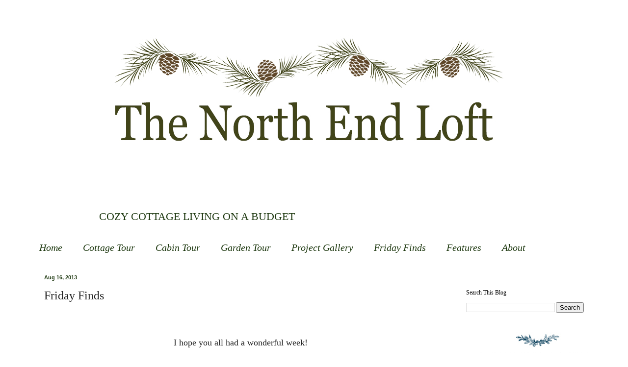

--- FILE ---
content_type: text/html; charset=UTF-8
request_url: https://www.thenorthendloft.com/2013/08/friday-finds_16.html
body_size: 19932
content:
<!DOCTYPE html>
<html class='v2' dir='ltr' xmlns='http://www.w3.org/1999/xhtml' xmlns:b='http://www.google.com/2005/gml/b' xmlns:data='http://www.google.com/2005/gml/data' xmlns:expr='http://www.google.com/2005/gml/expr'>
<head>
<link href='https://www.blogger.com/static/v1/widgets/4128112664-css_bundle_v2.css' rel='stylesheet' type='text/css'/>
<meta content='8036f2190f91b098ccb60ca55c1e6484' name='p:domain_verify'/>
<meta content='IE=EmulateIE7' http-equiv='X-UA-Compatible'/>
<meta content='width=1100' name='viewport'/>
<meta content='text/html; charset=UTF-8' http-equiv='Content-Type'/>
<meta content='blogger' name='generator'/>
<link href='https://www.thenorthendloft.com/favicon.ico' rel='icon' type='image/x-icon'/>
<link href='https://www.thenorthendloft.com/2013/08/friday-finds_16.html' rel='canonical'/>
<link rel="alternate" type="application/atom+xml" title="The North End Loft - Atom" href="https://www.thenorthendloft.com/feeds/posts/default" />
<link rel="alternate" type="application/rss+xml" title="The North End Loft - RSS" href="https://www.thenorthendloft.com/feeds/posts/default?alt=rss" />
<link rel="service.post" type="application/atom+xml" title="The North End Loft - Atom" href="https://www.blogger.com/feeds/7357970116996873579/posts/default" />

<link rel="alternate" type="application/atom+xml" title="The North End Loft - Atom" href="https://www.thenorthendloft.com/feeds/3348593995770035984/comments/default" />
<!--Can't find substitution for tag [blog.ieCssRetrofitLinks]-->
<link href='https://blogger.googleusercontent.com/img/b/R29vZ2xl/AVvXsEhKMkkpB9-pUFe0XTdWoIExwdtxFS2xmiJqDdxjXlRPaVz0SbsiYVczlmUYAxu6z88KnOlyUVbUbA3IxlQDHNJ45BKC0_D-UsVlebYH8u5wC4x7PIVKye21XUHwnMHaf9vuLmv5hd14jk43/s640/cozylittlehouse.jpg' rel='image_src'/>
<meta content='https://www.thenorthendloft.com/2013/08/friday-finds_16.html' property='og:url'/>
<meta content='Friday Finds' property='og:title'/>
<meta content='A blog about cottage living in the Historic North End of Boise, Idaho.' property='og:description'/>
<meta content='https://blogger.googleusercontent.com/img/b/R29vZ2xl/AVvXsEhKMkkpB9-pUFe0XTdWoIExwdtxFS2xmiJqDdxjXlRPaVz0SbsiYVczlmUYAxu6z88KnOlyUVbUbA3IxlQDHNJ45BKC0_D-UsVlebYH8u5wC4x7PIVKye21XUHwnMHaf9vuLmv5hd14jk43/w1200-h630-p-k-no-nu/cozylittlehouse.jpg' property='og:image'/>
<title>The North End Loft: Friday Finds</title>
<style id='page-skin-1' type='text/css'><!--
/*
-----------------------------------------------
Blogger Template Style
Name:     Simple
Designer: Blogger
URL:      www.blogger.com
----------------------------------------------- */
/* Content
----------------------------------------------- */
body {
font: normal normal 16px Georgia, Utopia, 'Palatino Linotype', Palatino, serif;
color: #222222;
background: #ffffff none no-repeat scroll center center;
padding: 0 40px 40px 40px;
}
html body .region-inner {
min-width: 0;
max-width: 100%;
width: auto;
}
h2 {
font-size: 22px;
}
a:link {
text-decoration:none;
color: #336619;
}
a:visited {
text-decoration:none;
color: #2e5918;
}
a:hover {
text-decoration:underline;
color: #e69138;
}
.body-fauxcolumn-outer .fauxcolumn-inner {
background: transparent none repeat scroll top left;
_background-image: none;
}
.body-fauxcolumn-outer .cap-top {
position: absolute;
z-index: 1;
height: 400px;
width: 100%;
}
.body-fauxcolumn-outer .cap-top .cap-left {
width: 100%;
background: transparent none repeat-x scroll top left;
_background-image: none;
}
.content-outer {
-moz-box-shadow: 0 0 40px rgba(0, 0, 0, .15);
-webkit-box-shadow: 0 0 5px rgba(0, 0, 0, .15);
-goog-ms-box-shadow: 0 0 10px #333333;
box-shadow: 0 0 40px rgba(0, 0, 0, .15);
margin-bottom: 1px;
}
.content-inner {
padding: 10px 10px;
}
.content-inner {
background-color: #ffffff;
}
/* Header
----------------------------------------------- */
.header-outer {
background: #ffffff url(//www.blogblog.com/1kt/simple/gradients_light.png) repeat-x scroll 0 -400px;
_background-image: none;
}
.Header h1 {
font: normal normal 80px Georgia, Utopia, 'Palatino Linotype', Palatino, serif;
color: #1c370e;
text-shadow: 1px 2px 3px rgba(0, 0, 0, .2);
}
.Header h1 a {
color: #1c370e;
}
.Header .description {
font-size: 140%;
color: #1c370e;
}
.header-inner .Header .titlewrapper {
padding: 22px 30px;
}
.header-inner .Header .descriptionwrapper {
padding: 0 30px;
}
/* Tabs
----------------------------------------------- */
.tabs-inner .section:first-child {
border-top: 0 solid #ffffff;
}
.tabs-inner .section:first-child ul {
margin-top: -0;
border-top: 0 solid #ffffff;
border-left: 0 solid #ffffff;
border-right: 0 solid #ffffff;
}
.tabs-inner .widget ul {
background: #ffffff none repeat-x scroll 0 -800px;
_background-image: none;
border-bottom: 1px solid #ffffff;
margin-top: 0;
margin-left: -30px;
margin-right: -30px;
}
.tabs-inner .widget li a {
display: inline-block;
padding: .6em 1em;
font: italic normal 20px Georgia, Utopia, 'Palatino Linotype', Palatino, serif;
color: #1c370e;
border-left: 1px solid #ffffff;
border-right: 1px solid #ffffff;
}
.tabs-inner .widget li:first-child a {
border-left: none;
}
.tabs-inner .widget li.selected a, .tabs-inner .widget li a:hover {
color: #000000;
background-color: #f3f3f3;
text-decoration: none;
}
/* Columns
----------------------------------------------- */
.main-outer {
border-top: 0 solid #ffffff;
}
.fauxcolumn-left-outer .fauxcolumn-inner {
border-right: 1px solid #ffffff;
}
.fauxcolumn-right-outer .fauxcolumn-inner {
border-left: 1px solid #ffffff;
}
/* Headings
----------------------------------------------- */
div.widget > h2,
div.widget h2.title {
margin: 0 0 1em 0;
font: normal normal 12px Georgia, Utopia, 'Palatino Linotype', Palatino, serif;
color: #000000;
}
/* Widgets
----------------------------------------------- */
.widget .zippy {
color: #999999;
text-shadow: 2px 2px 1px rgba(0, 0, 0, .1);
}
.widget .popular-posts ul {
list-style: none;
}
/* Posts
----------------------------------------------- */
h2.date-header {
font: normal bold 11px Arial, Tahoma, Helvetica, FreeSans, sans-serif;
}
.date-header span {
background-color: transparent;
color: #1c370e;
padding: inherit;
letter-spacing: inherit;
margin: inherit;
}
.main-inner {
padding-top: 30px;
padding-bottom: 30px;
}
.main-inner .column-center-inner {
padding: 0 15px;
}
.main-inner .column-center-inner .section {
margin: 0 15px;
}
.post {
margin: 0 0 25px 0;
}
h3.post-title, .comments h4 {
font: normal normal 24px Georgia, Utopia, 'Palatino Linotype', Palatino, serif;
margin: .75em 0 0;
}
.post-body {
font-size: 110%;
line-height: 1.4;
position: relative;
}
.post-body img, .post-body .tr-caption-container, .Profile img, .Image img,
.BlogList .item-thumbnail img {
padding: 2px;
background: #ffffff;
border: 1px solid #ffffff;
-moz-box-shadow: 1px 1px 5px rgba(0, 0, 0, .1);
-webkit-box-shadow: 1px 1px 5px rgba(0, 0, 0, .1);
box-shadow: 1px 1px 5px rgba(0, 0, 0, .1);
}
.post-body img, .post-body .tr-caption-container {
padding: 5px;
}
.post-body .tr-caption-container {
color: #222222;
}
.post-body .tr-caption-container img {
padding: 0;
background: transparent;
border: none;
-moz-box-shadow: 0 0 0 rgba(0, 0, 0, .1);
-webkit-box-shadow: 0 0 0 rgba(0, 0, 0, .1);
box-shadow: 0 0 0 rgba(0, 0, 0, .1);
}
.post-header {
margin: 0 0 1.5em;
line-height: 1.6;
font-size: 90%;
}
.post-footer {
margin: 20px -2px 0;
padding: 5px 10px;
color: #666555;
background-color: #ffffff;
border-bottom: 1px solid #f3f3f3;
line-height: 1.6;
font-size: 90%;
}
#comments .comment-author {
padding-top: 1.5em;
border-top: 1px solid #ffffff;
background-position: 0 1.5em;
}
#comments .comment-author:first-child {
padding-top: 0;
border-top: none;
}
.avatar-image-container {
margin: .2em 0 0;
}
#comments .avatar-image-container img {
border: 1px solid #ffffff;
}
/* Comments
----------------------------------------------- */
.comments .comments-content .icon.blog-author {
background-repeat: no-repeat;
background-image: url([data-uri]);
}
.comments .comments-content .loadmore a {
border-top: 1px solid #999999;
border-bottom: 1px solid #999999;
}
.comments .comment-thread.inline-thread {
background-color: #ffffff;
}
.comments .continue {
border-top: 2px solid #999999;
}
/* Accents
---------------------------------------------- */
.section-columns td.columns-cell {
border-left: 1px solid #ffffff;
}
.blog-pager {
background: transparent none no-repeat scroll top center;
}
.blog-pager-older-link, .home-link,
.blog-pager-newer-link {
background-color: #ffffff;
padding: 5px;
}
.footer-outer {
border-top: 0 dashed #bbbbbb;
}
/* Mobile
----------------------------------------------- */
body.mobile  {
background-size: auto;
}
.mobile .body-fauxcolumn-outer {
background: transparent none repeat scroll top left;
}
.mobile .body-fauxcolumn-outer .cap-top {
background-size: 100% auto;
}
.mobile .content-outer {
-webkit-box-shadow: 0 0 3px rgba(0, 0, 0, .15);
box-shadow: 0 0 3px rgba(0, 0, 0, .15);
}
.mobile .tabs-inner .widget ul {
margin-left: 0;
margin-right: 0;
}
.mobile .post {
margin: 0;
}
.mobile .main-inner .column-center-inner .section {
margin: 0;
}
.mobile .date-header span {
padding: 0.1em 10px;
margin: 0 -10px;
}
.mobile h3.post-title {
margin: 0;
}
.mobile .blog-pager {
background: transparent none no-repeat scroll top center;
}
.mobile .footer-outer {
border-top: none;
}
.mobile .main-inner, .mobile .footer-inner {
background-color: #ffffff;
}
.mobile-index-contents {
color: #222222;
}
.mobile-link-button {
background-color: #336619;
}
.mobile-link-button a:link, .mobile-link-button a:visited {
color: #ffffff;
}
.mobile .tabs-inner .section:first-child {
border-top: none;
}
.mobile .tabs-inner .PageList .widget-content {
background-color: #f3f3f3;
color: #000000;
border-top: 1px solid #ffffff;
border-bottom: 1px solid #ffffff;
}
.mobile .tabs-inner .PageList .widget-content .pagelist-arrow {
border-left: 1px solid #ffffff;
}
.post-body img, .post-body .tr-caption-container, .Profile img, .Image img,
.BlogList .item-thumbnail img {
padding: none !important;
border: none !important;
background: none !important;
-moz-box-shadow: 0px 0px 0px transparent !important;
-webkit-box-shadow: 0px 0px 0px transparent !important;
box-shadow: 0px 0px 0px transparent !important;
}
.content-outer { -webkit-box-shadow:none; box-shadow:none; }
.header-outer {
margin-left:110px;
}
--></style>
<style id='template-skin-1' type='text/css'><!--
body {
min-width: 1180px;
}
.content-outer, .content-fauxcolumn-outer, .region-inner {
min-width: 1180px;
max-width: 1180px;
_width: 1180px;
}
.main-inner .columns {
padding-left: 0;
padding-right: 300px;
}
.main-inner .fauxcolumn-center-outer {
left: 0;
right: 300px;
/* IE6 does not respect left and right together */
_width: expression(this.parentNode.offsetWidth -
parseInt("0") -
parseInt("300px") + 'px');
}
.main-inner .fauxcolumn-left-outer {
width: 0;
}
.main-inner .fauxcolumn-right-outer {
width: 300px;
}
.main-inner .column-left-outer {
width: 0;
right: 100%;
margin-left: -0;
}
.main-inner .column-right-outer {
width: 300px;
margin-right: -300px;
}
#layout {
min-width: 0;
}
#layout .content-outer {
min-width: 0;
width: 800px;
}
#layout .region-inner {
min-width: 0;
width: auto;
}
--></style>
<link href='https://www.blogger.com/dyn-css/authorization.css?targetBlogID=7357970116996873579&amp;zx=cb87751d-f3f1-4fdc-85f8-92078a9ec034' media='none' onload='if(media!=&#39;all&#39;)media=&#39;all&#39;' rel='stylesheet'/><noscript><link href='https://www.blogger.com/dyn-css/authorization.css?targetBlogID=7357970116996873579&amp;zx=cb87751d-f3f1-4fdc-85f8-92078a9ec034' rel='stylesheet'/></noscript>
<meta name='google-adsense-platform-account' content='ca-host-pub-1556223355139109'/>
<meta name='google-adsense-platform-domain' content='blogspot.com'/>

</head>
<body class='loading variant-literate'>
<div class='navbar no-items section' id='navbar'>
</div>
<div class='body-fauxcolumns'>
<div class='fauxcolumn-outer body-fauxcolumn-outer'>
<div class='cap-top'>
<div class='cap-left'></div>
<div class='cap-right'></div>
</div>
<div class='fauxborder-left'>
<div class='fauxborder-right'></div>
<div class='fauxcolumn-inner'>
</div>
</div>
<div class='cap-bottom'>
<div class='cap-left'></div>
<div class='cap-right'></div>
</div>
</div>
</div>
<div class='content'>
<div class='content-fauxcolumns'>
<div class='fauxcolumn-outer content-fauxcolumn-outer'>
<div class='cap-top'>
<div class='cap-left'></div>
<div class='cap-right'></div>
</div>
<div class='fauxborder-left'>
<div class='fauxborder-right'></div>
<div class='fauxcolumn-inner'>
</div>
</div>
<div class='cap-bottom'>
<div class='cap-left'></div>
<div class='cap-right'></div>
</div>
</div>
</div>
<div class='content-outer'>
<div class='content-cap-top cap-top'>
<div class='cap-left'></div>
<div class='cap-right'></div>
</div>
<div class='fauxborder-left content-fauxborder-left'>
<div class='fauxborder-right content-fauxborder-right'></div>
<div class='content-inner'>
<header>
<div class='header-outer'>
<div class='header-cap-top cap-top'>
<div class='cap-left'></div>
<div class='cap-right'></div>
</div>
<div class='fauxborder-left header-fauxborder-left'>
<div class='fauxborder-right header-fauxborder-right'></div>
<div class='region-inner header-inner'>
<div class='header section' id='header'><div class='widget Header' data-version='1' id='Header1'>
<div id='header-inner'>
<a href='https://www.thenorthendloft.com/' style='display: block'>
<img alt='The North End Loft' height='375px; ' id='Header1_headerimg' src='https://blogger.googleusercontent.com/img/b/R29vZ2xl/AVvXsEgxGvnlsMjMXB3aqpD31CE0sxPqLSKkAY6jq0BKwH-kOJZ_hClc1Mi1fexw_0gSIvNdKBRSkZ9XHoclFWgLxL1_FsJCavXZqEPycIE72vufP4Yri_PltDkhX5eW7OYBqyUAnTWQWv8dedFe/s1600/winter+header.jpg' style='display: block' width='900px; '/>
</a>
<div class='descriptionwrapper'>
<p class='description'><span>COZY COTTAGE LIVING ON A BUDGET</span></p>
</div>
</div>
</div></div>
</div>
</div>
<div class='header-cap-bottom cap-bottom'>
<div class='cap-left'></div>
<div class='cap-right'></div>
</div>
</div>
</header>
<div class='tabs-outer'>
<div class='tabs-cap-top cap-top'>
<div class='cap-left'></div>
<div class='cap-right'></div>
</div>
<div class='fauxborder-left tabs-fauxborder-left'>
<div class='fauxborder-right tabs-fauxborder-right'></div>
<div class='region-inner tabs-inner'>
<div class='tabs section' id='crosscol'><div class='widget PageList' data-version='1' id='PageList1'>
<div class='widget-content'>
<ul>
<li>
<a href='https://www.thenorthendloft.com/'>Home</a>
</li>
<li>
<a href='https://www.thenorthendloft.com/p/our-home.html'>Cottage Tour</a>
</li>
<li>
<a href='https://www.thenorthendloft.com/p/our-cabin-tour.html'>Cabin Tour</a>
</li>
<li>
<a href='https://www.thenorthendloft.com/p/our-urban-garden.html'>Garden Tour</a>
</li>
<li>
<a href='https://www.thenorthendloft.com/p/project-gallery.html'>Project Gallery</a>
</li>
<li>
<a href='http://www.thenorthendloft.com/search/label/Friday Finds'>Friday Finds</a>
</li>
<li>
<a href='https://www.thenorthendloft.com/p/features_18.html'>Features</a>
</li>
<li>
<a href='https://www.thenorthendloft.com/p/about.html'>About</a>
</li>
</ul>
<div class='clear'></div>
</div>
</div></div>
<div class='tabs no-items section' id='crosscol-overflow'></div>
</div>
</div>
<div class='tabs-cap-bottom cap-bottom'>
<div class='cap-left'></div>
<div class='cap-right'></div>
</div>
</div>
<div class='main-outer'>
<div class='main-cap-top cap-top'>
<div class='cap-left'></div>
<div class='cap-right'></div>
</div>
<div class='fauxborder-left main-fauxborder-left'>
<div class='fauxborder-right main-fauxborder-right'></div>
<div class='region-inner main-inner'>
<div class='columns fauxcolumns'>
<div class='fauxcolumn-outer fauxcolumn-center-outer'>
<div class='cap-top'>
<div class='cap-left'></div>
<div class='cap-right'></div>
</div>
<div class='fauxborder-left'>
<div class='fauxborder-right'></div>
<div class='fauxcolumn-inner'>
</div>
</div>
<div class='cap-bottom'>
<div class='cap-left'></div>
<div class='cap-right'></div>
</div>
</div>
<div class='fauxcolumn-outer fauxcolumn-left-outer'>
<div class='cap-top'>
<div class='cap-left'></div>
<div class='cap-right'></div>
</div>
<div class='fauxborder-left'>
<div class='fauxborder-right'></div>
<div class='fauxcolumn-inner'>
</div>
</div>
<div class='cap-bottom'>
<div class='cap-left'></div>
<div class='cap-right'></div>
</div>
</div>
<div class='fauxcolumn-outer fauxcolumn-right-outer'>
<div class='cap-top'>
<div class='cap-left'></div>
<div class='cap-right'></div>
</div>
<div class='fauxborder-left'>
<div class='fauxborder-right'></div>
<div class='fauxcolumn-inner'>
</div>
</div>
<div class='cap-bottom'>
<div class='cap-left'></div>
<div class='cap-right'></div>
</div>
</div>
<!-- corrects IE6 width calculation -->
<div class='columns-inner'>
<div class='column-center-outer'>
<div class='column-center-inner'>
<div class='main section' id='main'><div class='widget Blog' data-version='1' id='Blog1'>
<div class='blog-posts hfeed'>

          <div class="date-outer">
        
<h2 class='date-header'><span>Aug 16, 2013</span></h2>

          <div class="date-posts">
        
<div class='post-outer'>
<div class='post hentry'>
<a name='3348593995770035984'></a>
<h3 class='post-title entry-title'>
Friday Finds
</h3>
<div class='post-header'>
<div class='post-header-line-1'></div>
</div>
<div class='post-body entry-content' id='post-body-3348593995770035984'>
<div class="separator" style="clear: both; text-align: center;">
</div>
<div class="separator" style="clear: both; text-align: center;">
</div>
<div class="separator" style="clear: both; text-align: center;">
</div>
<div class="separator" style="clear: both; text-align: center;">
</div>
<div class="separator" style="clear: both; text-align: center;">
</div>
<div class="separator" style="clear: both; text-align: center;">
</div>
<div class="separator" style="clear: both; text-align: center;">
</div>
<div class="separator" style="clear: both; text-align: center;">
</div>
<div class="separator" style="clear: both; text-align: center;">
<br /></div>
<div class="separator" style="clear: both; text-align: center;">
<br /></div>
<div class="separator" style="clear: both; text-align: center;">
</div>
<div class="separator" style="clear: both; text-align: center;">
</div>
<div class="separator" style="clear: both; text-align: center;">
</div>
<div style="text-align: center;">
<span style="font-family: Georgia, &quot;Times New Roman&quot;, serif;"><span style="font-size: large;">I hope you all had a wonderful week! </span></span></div>
<div style="text-align: center;">
<br /></div>
<div style="text-align: center;">
<span style="font-family: Georgia, &quot;Times New Roman&quot;, serif;"><span style="font-size: large;">I know many of you are busy with back to school preparations. I loved shopping with my now grown up daughters for back to school outfits and supplies. We always took a first day of school photo, and I remember their first days of kindergarten as if they were yesterday. I miss all of that! It's fun to read about the new school year preparations going on at other blogger's homes. </span></span></div>
<span style="font-family: Georgia, &quot;Times New Roman&quot;, serif;"><span style="font-size: large;">&nbsp; </span></span><span style="font-family: Georgia, &quot;Times New Roman&quot;, serif;"><span style="font-size: large;">&nbsp;</span></span><br />
<div style="text-align: center;">
<span style="font-family: Georgia, &quot;Times New Roman&quot;, serif;"><span style="font-size: large;">Meanwhile, here at my empty nest I have some wonderful blog posts and projects to share today.&nbsp;&nbsp; </span></span></div>
<br />
<br />
<table align="center" cellpadding="0" cellspacing="0" class="tr-caption-container" style="margin-left: auto; margin-right: auto; text-align: center;"><tbody>
<tr><td style="text-align: center;"><a href="https://blogger.googleusercontent.com/img/b/R29vZ2xl/AVvXsEhKMkkpB9-pUFe0XTdWoIExwdtxFS2xmiJqDdxjXlRPaVz0SbsiYVczlmUYAxu6z88KnOlyUVbUbA3IxlQDHNJ45BKC0_D-UsVlebYH8u5wC4x7PIVKye21XUHwnMHaf9vuLmv5hd14jk43/s1600/cozylittlehouse.jpg" imageanchor="1" style="margin-left: auto; margin-right: auto;"><img border="0" height="640" src="https://blogger.googleusercontent.com/img/b/R29vZ2xl/AVvXsEhKMkkpB9-pUFe0XTdWoIExwdtxFS2xmiJqDdxjXlRPaVz0SbsiYVczlmUYAxu6z88KnOlyUVbUbA3IxlQDHNJ45BKC0_D-UsVlebYH8u5wC4x7PIVKye21XUHwnMHaf9vuLmv5hd14jk43/s640/cozylittlehouse.jpg" width="430" /></a></td></tr>
<tr><td class="tr-caption" style="text-align: center;"><span style="font-size: small;"><span style="font-family: Georgia,&quot;Times New Roman&quot;,serif;"><a href="http://www.cozylittlehouse.com/2013/08/how-ive-learned-to-live-frugally.html" target="_blank">Cozy Little House</a></span></span></td></tr>
</tbody></table>
<div style="text-align: center;">
<span style="font-family: Georgia, &quot;Times New Roman&quot;, serif;"><span style="font-size: large;">Over at <a href="http://www.cozylittlehouse.com/2013/08/how-ive-learned-to-live-frugally.html" target="_blank">Cozy Little House</a> Brenda shares some ideas for how she learned to live frugally. Brenda has survived some hard knocks the past few years and gives us all some very good advice for living a simpler life. </span></span></div>
<br />
<br />
<table align="center" cellpadding="0" cellspacing="0" class="tr-caption-container" style="margin-left: auto; margin-right: auto; text-align: center;"><tbody>
<tr><td style="text-align: center;"><a href="https://blogger.googleusercontent.com/img/b/R29vZ2xl/AVvXsEgHwPCfiAHnVsVxXliFlLlzbMdzDl1Hm1Rl3pRv_xK0HSqmhhs-tlcYXnAdYtDTHvIE8zajR3LkAeHwDZ_s66mGQfyILhfJ4DaSHbzheL0MgUUUN-XOyAfy2MsHmVl7IrE2-O3tb4T9yIVz/s1600/postcardsfromtheridge.jpg" imageanchor="1" style="margin-left: auto; margin-right: auto;"><img border="0" height="640" src="https://blogger.googleusercontent.com/img/b/R29vZ2xl/AVvXsEgHwPCfiAHnVsVxXliFlLlzbMdzDl1Hm1Rl3pRv_xK0HSqmhhs-tlcYXnAdYtDTHvIE8zajR3LkAeHwDZ_s66mGQfyILhfJ4DaSHbzheL0MgUUUN-XOyAfy2MsHmVl7IrE2-O3tb4T9yIVz/s640/postcardsfromtheridge.jpg" width="528" /></a></td></tr>
<tr><td class="tr-caption" style="text-align: center;"><a href="http://www.postcardsfromtheridge.com/2013/08/a-painted-antique-desk-makes-grade.html" target="_blank"><span style="font-family: Georgia,&quot;Times New Roman&quot;,serif;"><span style="font-size: small;">Postcards From the Ridge</span></span></a></td></tr>
</tbody></table>
<div style="text-align: center;">
<span style="font-family: Georgia, &quot;Times New Roman&quot;, serif;"><span style="font-size: large;">Absolutely gorgeous with all its intricate woodwork, this antique desk was refinished to perfection by Angie at <a href="http://www.postcardsfromtheridge.com/2013/08/a-painted-antique-desk-makes-grade.html" target="_blank">Postcards From the Ridge</a>.</span></span> <span style="font-family: Georgia, &quot;Times New Roman&quot;, serif;"><span style="font-size: large;">I'm excited to try her techniques.</span></span></div>
<br />
<br />
<table align="center" cellpadding="0" cellspacing="0" class="tr-caption-container" style="margin-left: auto; margin-right: auto; text-align: center;"><tbody>
<tr><td style="text-align: center;"><a href="https://blogger.googleusercontent.com/img/b/R29vZ2xl/AVvXsEjWmrGMME90WW8joi_IYv2XB8tKdFwn9ckZKjbDlUk0rMEl7SzOp-h_ZCw5O2mKPh3Ljbk2B4NTEAHn-7vNOiZGv8CYQ5xrKeq9UL-CKT2-N0JuYquXm-jQDKDHyfnfJgiaHInlP5ooxnd5/s1600/commonground.jpg" imageanchor="1" style="margin-left: auto; margin-right: auto;"><img border="0" height="640" src="https://blogger.googleusercontent.com/img/b/R29vZ2xl/AVvXsEjWmrGMME90WW8joi_IYv2XB8tKdFwn9ckZKjbDlUk0rMEl7SzOp-h_ZCw5O2mKPh3Ljbk2B4NTEAHn-7vNOiZGv8CYQ5xrKeq9UL-CKT2-N0JuYquXm-jQDKDHyfnfJgiaHInlP5ooxnd5/s640/commonground.jpg" width="424" /></a></td></tr>
<tr><td class="tr-caption" style="text-align: center;"><span style="font-size: small;"><span style="font-family: Georgia,&quot;Times New Roman&quot;,serif;"><a href="http://www.commonground-do.com/2013/08/late-summer-sideboard_13.html" target="_blank">Common Ground</a></span></span></td></tr>
</tbody></table>
<div style="text-align: center;">
<span style="font-size: large;"><span style="font-family: Georgia, &quot;Times New Roman&quot;, serif;">Debra at <a href="http://www.commonground-do.com/2013/08/late-summer-sideboard_13.html" target="_blank">Common Ground</a> has such a way with styling, and I'm always excited to see how she's changing things around. This week she shared her late summer sideboard. </span></span></div>
<br />
<br />
<table align="center" cellpadding="0" cellspacing="0" class="tr-caption-container" style="margin-left: auto; margin-right: auto; text-align: center;"><tbody>
<tr><td style="text-align: center;"><a href="https://blogger.googleusercontent.com/img/b/R29vZ2xl/AVvXsEjfiqSGh2B3tc5lnJXl3-cdnvnNPtJqbcSfxwbnkRJKY6O7z09dX5tr9bk8j8JBqHw_ckvLEPoSirX84-qvJk8Cse6mjcAt7sdd9gdDNto2Ay1jT69MYAT5dYPhk4kVNymUvXqahOpr_9-h/s1600/asortoffairytale.jpg" imageanchor="1" style="margin-left: auto; margin-right: auto;"><img border="0" height="640" src="https://blogger.googleusercontent.com/img/b/R29vZ2xl/AVvXsEjfiqSGh2B3tc5lnJXl3-cdnvnNPtJqbcSfxwbnkRJKY6O7z09dX5tr9bk8j8JBqHw_ckvLEPoSirX84-qvJk8Cse6mjcAt7sdd9gdDNto2Ay1jT69MYAT5dYPhk4kVNymUvXqahOpr_9-h/s640/asortoffairytale.jpg" width="448" /></a></td></tr>
<tr><td class="tr-caption" style="text-align: center;"><span style="font-size: small;"><span style="font-family: Georgia,&quot;Times New Roman&quot;,serif;"><a href="http://asortoffairytalegirl.blogspot.com/2013/08/my-craft-room.html" target="_blank">A Sort Of Fairytale</a></span></span></td></tr>
</tbody></table>
<div class="separator" style="clear: both; text-align: center;">
<span style="font-size: large;"><span style="font-family: Georgia, &quot;Times New Roman&quot;, serif;">Stacy at <a href="http://asortoffairytalegirl.blogspot.com/2013/08/my-craft-room.html" target="_blank">A Sort Of Fairytale</a> shows us her amazing craft room. Need I say more? </span></span></div>
<div class="separator" style="clear: both; text-align: center;">
<br /></div>
<div class="separator" style="clear: both; text-align: center;">
<br /></div>
<table align="center" cellpadding="0" cellspacing="0" class="tr-caption-container" style="margin-left: auto; margin-right: auto; text-align: center;"><tbody>
<tr><td style="text-align: center;"><a href="https://blogger.googleusercontent.com/img/b/R29vZ2xl/AVvXsEhks2aR0F8E82hV8v-WrirdOaJ7WQOcw74EYVBPvsKur-kcIViAZ9EmCldpuZpzZluApk_83F7crgAYFh7f1P6u1LQiFgt1NicNt4BSf15k1TtpukYdDhGZ0QxAqg2-flBJ149mHOr2ZZPW/s1600/ourhomeawayfromhome.jpg" imageanchor="1" style="margin-left: auto; margin-right: auto;"><img border="0" height="640" src="https://blogger.googleusercontent.com/img/b/R29vZ2xl/AVvXsEhks2aR0F8E82hV8v-WrirdOaJ7WQOcw74EYVBPvsKur-kcIViAZ9EmCldpuZpzZluApk_83F7crgAYFh7f1P6u1LQiFgt1NicNt4BSf15k1TtpukYdDhGZ0QxAqg2-flBJ149mHOr2ZZPW/s640/ourhomeawayfromhome.jpg" width="486" /></a></td></tr>
<tr><td class="tr-caption" style="text-align: center;"><span style="font-size: small;"><span style="font-family: Georgia,&quot;Times New Roman&quot;,serif;"><a href="http://mariaelenasdecor.blogspot.com/2013/08/routines.html" target="_blank">Our Home Away From Home</a></span></span></td></tr>
</tbody></table>
<div style="text-align: center;">
<span style="font-size: large;"><span style="font-family: Georgia, &quot;Times New Roman&quot;, serif;">I loved this post from Maria Elena of <a href="http://mariaelenasdecor.blogspot.com/2013/08/routines.html" target="_blank">Our Home Away From Home</a>. Maria Elena takes us room by room through her beautiful home while following her cleaning routine and a day in her life. You'll love the funny clip-art images, too.</span></span></div>
<br />
<br />
<table align="center" cellpadding="0" cellspacing="0" class="tr-caption-container" style="margin-left: auto; margin-right: auto; text-align: center;"><tbody>
<tr><td style="text-align: center;"><a href="https://blogger.googleusercontent.com/img/b/R29vZ2xl/AVvXsEis8aV5yiqLs596eKDPCQQ1VfOJ0-YbaJ85eM-6J4oQK9ZNrzGZFq3c8jd8LISx-fMBbOYTMEyOkBv8vgGmJJsuaBx12ISNdrlxylaH1QjrEUNgj0DOr0Ph-xGSXNQIAo16JYoAuMwvEJVR/s1600/ourprairiehome.jpg" imageanchor="1" style="margin-left: auto; margin-right: auto;"><img border="0" height="456" src="https://blogger.googleusercontent.com/img/b/R29vZ2xl/AVvXsEis8aV5yiqLs596eKDPCQQ1VfOJ0-YbaJ85eM-6J4oQK9ZNrzGZFq3c8jd8LISx-fMBbOYTMEyOkBv8vgGmJJsuaBx12ISNdrlxylaH1QjrEUNgj0DOr0Ph-xGSXNQIAo16JYoAuMwvEJVR/s640/ourprairiehome.jpg" width="640" /></a></td></tr>
<tr><td class="tr-caption" style="text-align: center;"><span style="font-size: small;"><span style="font-family: Georgia,&quot;Times New Roman&quot;,serif;"><a href="http://www.ourprairiehomeblog.com/2013/08/shabby-prairie-style-bedroom-makeover.html#more" target="_blank">Our Prairie Home</a></span></span></td></tr>
</tbody></table>
<div style="text-align: center;">
<span style="font-family: Georgia, &quot;Times New Roman&quot;, serif;"><span style="font-size: large;">I think the ties on this no-sew duvet cover by <a href="http://www.ourprairiehomeblog.com/2013/08/shabby-prairie-style-bedroom-makeover.html#more" target="_blank">Our Prairie Home's</a> Laura are so cute, and you won't believe where she got the fabric! </span></span></div>
<br />
<br />
<table align="center" cellpadding="0" cellspacing="0" class="tr-caption-container" style="margin-left: auto; margin-right: auto; text-align: center;"><tbody>
<tr><td style="text-align: center;"><a href="https://blogger.googleusercontent.com/img/b/R29vZ2xl/AVvXsEilX3bfog_2jPtv3xFdju7ZOS2NYHl90lRgRkkCsgwZQ9rPenClTaGx2easIhMl7PSg7JcnwQO8OcGmZrjM8G3HldQfEA25ieYVVw9YbhggNPg4a2sqbZ3x2BiSfBX_1XuyNFqBW8CEYhGQ/s1600/jenniferrizzo.jpg" imageanchor="1" style="margin-left: auto; margin-right: auto;"><img border="0" height="640" src="https://blogger.googleusercontent.com/img/b/R29vZ2xl/AVvXsEilX3bfog_2jPtv3xFdju7ZOS2NYHl90lRgRkkCsgwZQ9rPenClTaGx2easIhMl7PSg7JcnwQO8OcGmZrjM8G3HldQfEA25ieYVVw9YbhggNPg4a2sqbZ3x2BiSfBX_1XuyNFqBW8CEYhGQ/s640/jenniferrizzo.jpg" width="428" /></a></td></tr>
<tr><td class="tr-caption" style="text-align: center;"><span style="font-size: small;"><span style="font-family: Georgia,&quot;Times New Roman&quot;,serif;"><a href="http://www.jenniferrizzo.com/2013/08/make-beautiul-handmade-pillow-with.html" target="_blank">Jennifer Rizzo</a></span></span></td></tr>
</tbody></table>
<div style="text-align: center;">
<span style="font-family: Georgia, &quot;Times New Roman&quot;, serif;"><span style="font-size: large;">Kristen of <a href="http://www.ellaclaireinspired.com/" target="_blank">Ella Claire</a> used treasured vintage linens and buttons to sew this pretty pillow and shares the tutorial in a guest post at <a href="http://www.jenniferrizzo.com/2013/08/make-beautiul-handmade-pillow-with.html" target="_blank">Jennifer Rizzo</a>.&nbsp; </span></span></div>
<br />
<br />
<table align="center" cellpadding="0" cellspacing="0" class="tr-caption-container" style="margin-left: auto; margin-right: auto; text-align: center;"><tbody>
<tr><td style="text-align: center;"><a href="https://blogger.googleusercontent.com/img/b/R29vZ2xl/AVvXsEhYe-lzkhkmKH_DraFvXhtqlnSzEIj28aeQfO4jAYsRcTzCBHtNJAmkMc1OlMhYUkkSyrl_9nJhro_o3I9rZCQhJW-yP6XUpSy8Qs5vn6eMxjUZ7w_zAaf5ghO1_keUbmHLT0dLlVCIXM2I/s1600/glassslipperrestorations.jpg" imageanchor="1" style="margin-left: auto; margin-right: auto;"><img border="0" height="640" src="https://blogger.googleusercontent.com/img/b/R29vZ2xl/AVvXsEhYe-lzkhkmKH_DraFvXhtqlnSzEIj28aeQfO4jAYsRcTzCBHtNJAmkMc1OlMhYUkkSyrl_9nJhro_o3I9rZCQhJW-yP6XUpSy8Qs5vn6eMxjUZ7w_zAaf5ghO1_keUbmHLT0dLlVCIXM2I/s640/glassslipperrestorations.jpg" width="480" /></a></td></tr>
<tr><td class="tr-caption" style="text-align: center;"><span style="font-family: Georgia,&quot;Times New Roman&quot;,serif;"><span style="font-size: small;"><a href="http://www.glassslipperrestorations.com/2013/08/05/skippity-do-da-day/" target="_blank">Glass Slipper Restorations</a></span></span></td></tr>
</tbody></table>
<div style="text-align: center;">
<span style="font-family: Georgia, &quot;Times New Roman&quot;, serif;"><span style="font-size: large;">I love the bent horseshoe handles Cindy at <a href="http://www.glassslipperrestorations.com/2013/08/05/skippity-do-da-day/" target="_blank">Glass Slipper Restorations</a> added to this tray her husband made for her. I'm even more in love with the rusty old industrial floor drain grate beneath it. Wait till you see what Cindy's sweet hubby made with it. He's a keeper!</span></span></div>
<br />
<br />
<table align="center" cellpadding="0" cellspacing="0" class="tr-caption-container" style="margin-left: auto; margin-right: auto; text-align: center;"><tbody>
<tr><td style="text-align: center;"><a href="https://blogger.googleusercontent.com/img/b/R29vZ2xl/AVvXsEjFBt7zEOes0z3EXs3H57hoWGbRm5yqaoT4-TPf5Mf05nMnD7xhMHfg34H2jXi9LWTpC6QoD-Ilgf3QiLXBpmvktnP2AJYzvuf-ooAn2072lS8Pm0D7u_MbLlEIHc0eoO4P8J3dFhNBuIUr/s1600/Rootedinthyme.jpg" imageanchor="1" style="margin-left: auto; margin-right: auto;"><img border="0" height="640" src="https://blogger.googleusercontent.com/img/b/R29vZ2xl/AVvXsEjFBt7zEOes0z3EXs3H57hoWGbRm5yqaoT4-TPf5Mf05nMnD7xhMHfg34H2jXi9LWTpC6QoD-Ilgf3QiLXBpmvktnP2AJYzvuf-ooAn2072lS8Pm0D7u_MbLlEIHc0eoO4P8J3dFhNBuIUr/s640/Rootedinthyme.jpg" width="426" /></a></td></tr>
<tr><td class="tr-caption" style="text-align: center;"><a href="http://rootedinthyme.blogspot.com/2013/08/garden-plates-and-simple-sweet-fridays.html" target="_blank"><span style="font-family: Georgia,&quot;Times New Roman&quot;,serif;"><span style="font-size: small;">Rooted In Thyme</span></span></a></td><td class="tr-caption" style="text-align: center;"><span style="font-family: Georgia,&quot;Times New Roman&quot;,serif;"><span style="font-size: small;">&nbsp;</span></span></td><td class="tr-caption" style="text-align: center;"><span style="font-family: Georgia,&quot;Times New Roman&quot;,serif;"><span style="font-size: small;">&nbsp;</span></span></td></tr>
</tbody></table>
<div style="text-align: center;">
<span style="font-size: large;"><span style="font-family: Georgia, &quot;Times New Roman&quot;, serif;">Jody from <a href="http://rootedinthyme.blogspot.com/2013/08/garden-plates-and-simple-sweet-fridays.html" target="_blank">Rooted In Thyme</a> used some chipped and mismatched china her mother left her to create this unique garden plant marker with help from husband, Stan. Jody says her mother would have loved this idea, and I do too. So sweet!</span></span></div>
<div style="text-align: center;">
<span style="font-size: large;"><span style="font-family: Georgia, &quot;Times New Roman&quot;, serif;">&nbsp;</span></span></div>
<br />
<table align="center" cellpadding="0" cellspacing="0" class="tr-caption-container" style="margin-left: auto; margin-right: auto; text-align: center;"><tbody>
<tr><td style="text-align: center;"><a href="https://blogger.googleusercontent.com/img/b/R29vZ2xl/AVvXsEh21jMMLURo7a1pd1q0ZPaEKvgj0iZnjVg5WRJqb7GhHgCSWB-4xKyIWMQucUn7HodKEVgpcSztNXFbJfoTNRpgq7o4l6aeONjj2XzJ2JcMnttHipWBse-edlr-4FNo_-aG67uFynCMg0R_/s1600/nelliebellie.jpg" imageanchor="1" style="margin-left: auto; margin-right: auto;"><img border="0" height="564" src="https://blogger.googleusercontent.com/img/b/R29vZ2xl/AVvXsEh21jMMLURo7a1pd1q0ZPaEKvgj0iZnjVg5WRJqb7GhHgCSWB-4xKyIWMQucUn7HodKEVgpcSztNXFbJfoTNRpgq7o4l6aeONjj2XzJ2JcMnttHipWBse-edlr-4FNo_-aG67uFynCMg0R_/s640/nelliebellie.jpg" width="640" /></a></td></tr>
<tr><td class="tr-caption" style="text-align: center;"><a href="http://www.nelliebellie.com/simplify-baking-withgalettes/" target="_blank"><span style="font-family: Georgia,&quot;Times New Roman&quot;,serif;"><span style="font-size: small;">Nellie Bellie</span></span></a></td></tr>
</tbody></table>
<div style="text-align: center;">
<span style="font-family: Georgia, &quot;Times New Roman&quot;, serif;"><span style="font-size: large;">Summer is all about fruit, and I can't think of a better way to enjoy it than in one of Nellie's pretty summer berry galettes. Find the easy recipe over at <a href="http://www.nelliebellie.com/simplify-baking-withgalettes/" target="_blank">Nellie Bellie</a>. (And how cute is that name?)</span></span></div>
<div style="text-align: center;">
<br /></div>
<div style="text-align: center;">
<br /></div>
<div style="text-align: center;">
<br /></div>
<div style="text-align: center;">
<span style="font-family: Georgia, &quot;Times New Roman&quot;, serif;"><span style="font-size: large;">I'm off to pack for my 35th wedding anniversary trip to beautiful Payette Lake up in the mountains. I hope to have a few photos of my weekend there to share with you next week. </span></span></div>
<div style="text-align: center;">
<br /></div>
<div style="text-align: center;">
<span style="font-family: Georgia, &quot;Times New Roman&quot;, serif;"><span style="font-size: large;">Have a great weekend and a </span></span></div>
<div style="text-align: center;">
<br /></div>
<div style="text-align: center;">
<span style="font-family: Georgia, &quot;Times New Roman&quot;, serif;"><span style="font-size: large;">HAPPY FRIDAY!</span></span></div>
<div style="text-align: center;">
<br /></div>
<div style="text-align: center;">
<br /></div>
<div style="text-align: center;">
<span style="font-family: Georgia, &quot;Times New Roman&quot;, serif; font-size: small;">{If you were featured today on The North End Loft Friday Finds, please feel free to grab a button from my sidebar.}</span></div>
<div style='clear: both;'></div>
</div>
<div class='post-footer'>
<div class='post-footer-line post-footer-line-1'><span class='post-author vcard'>
Posted by
<span class='fn'>
<a href='https://www.blogger.com/profile/18264002197374263734' rel='author' title='author profile'>
Laurel Stephens
</a>
</span>
</span>
<span class='post-timestamp'>
at
<a class='timestamp-link' href='https://www.thenorthendloft.com/2013/08/friday-finds_16.html' rel='bookmark' title='permanent link'><abbr class='published' title='2013-08-16T16:42:00-06:00'>4:42&#8239;PM</abbr></a>
</span>
<span class='post-comment-link'>
</span>
<span class='post-icons'>
<span class='item-action'>
<a href='https://www.blogger.com/email-post/7357970116996873579/3348593995770035984' title='Email Post'>
<img alt="" class="icon-action" height="13" src="//img1.blogblog.com/img/icon18_email.gif" width="18">
</a>
</span>
<span class='item-control blog-admin pid-1108431117'>
<a href='https://www.blogger.com/post-edit.g?blogID=7357970116996873579&postID=3348593995770035984&from=pencil' title='Edit Post'>
<img alt='' class='icon-action' height='18' src='https://resources.blogblog.com/img/icon18_edit_allbkg.gif' width='18'/>
</a>
</span>
</span>
<div class='post-share-buttons goog-inline-block'>
<a class='goog-inline-block share-button sb-email' href='https://www.blogger.com/share-post.g?blogID=7357970116996873579&postID=3348593995770035984&target=email' target='_blank' title='Email This'><span class='share-button-link-text'>Email This</span></a><a class='goog-inline-block share-button sb-blog' href='https://www.blogger.com/share-post.g?blogID=7357970116996873579&postID=3348593995770035984&target=blog' onclick='window.open(this.href, "_blank", "height=270,width=475"); return false;' target='_blank' title='BlogThis!'><span class='share-button-link-text'>BlogThis!</span></a><a class='goog-inline-block share-button sb-twitter' href='https://www.blogger.com/share-post.g?blogID=7357970116996873579&postID=3348593995770035984&target=twitter' target='_blank' title='Share to X'><span class='share-button-link-text'>Share to X</span></a><a class='goog-inline-block share-button sb-facebook' href='https://www.blogger.com/share-post.g?blogID=7357970116996873579&postID=3348593995770035984&target=facebook' onclick='window.open(this.href, "_blank", "height=430,width=640"); return false;' target='_blank' title='Share to Facebook'><span class='share-button-link-text'>Share to Facebook</span></a><a class='goog-inline-block share-button sb-pinterest' href='https://www.blogger.com/share-post.g?blogID=7357970116996873579&postID=3348593995770035984&target=pinterest' target='_blank' title='Share to Pinterest'><span class='share-button-link-text'>Share to Pinterest</span></a>
</div>
<span class='post-backlinks post-comment-link'>
</span>
</div>
<div class='post-footer-line post-footer-line-2'><span class='post-labels'>
Labels:
<a href='https://www.thenorthendloft.com/search/label/Friday%20Finds' rel='tag'>Friday Finds</a>
</span>
</div>
<div class='post-footer-line post-footer-line-3'><span class='post-location'>
</span>
</div>
</div>
</div>
<div class='comments' id='comments'>
<a name='comments'></a>
<h4>10 comments:</h4>
<div class='comments-content'>
<script async='async' src='' type='text/javascript'></script>
<script type='text/javascript'>
    (function() {
      var items = null;
      var msgs = null;
      var config = {};

// <![CDATA[
      var cursor = null;
      if (items && items.length > 0) {
        cursor = parseInt(items[items.length - 1].timestamp) + 1;
      }

      var bodyFromEntry = function(entry) {
        var text = (entry &&
                    ((entry.content && entry.content.$t) ||
                     (entry.summary && entry.summary.$t))) ||
            '';
        if (entry && entry.gd$extendedProperty) {
          for (var k in entry.gd$extendedProperty) {
            if (entry.gd$extendedProperty[k].name == 'blogger.contentRemoved') {
              return '<span class="deleted-comment">' + text + '</span>';
            }
          }
        }
        return text;
      }

      var parse = function(data) {
        cursor = null;
        var comments = [];
        if (data && data.feed && data.feed.entry) {
          for (var i = 0, entry; entry = data.feed.entry[i]; i++) {
            var comment = {};
            // comment ID, parsed out of the original id format
            var id = /blog-(\d+).post-(\d+)/.exec(entry.id.$t);
            comment.id = id ? id[2] : null;
            comment.body = bodyFromEntry(entry);
            comment.timestamp = Date.parse(entry.published.$t) + '';
            if (entry.author && entry.author.constructor === Array) {
              var auth = entry.author[0];
              if (auth) {
                comment.author = {
                  name: (auth.name ? auth.name.$t : undefined),
                  profileUrl: (auth.uri ? auth.uri.$t : undefined),
                  avatarUrl: (auth.gd$image ? auth.gd$image.src : undefined)
                };
              }
            }
            if (entry.link) {
              if (entry.link[2]) {
                comment.link = comment.permalink = entry.link[2].href;
              }
              if (entry.link[3]) {
                var pid = /.*comments\/default\/(\d+)\?.*/.exec(entry.link[3].href);
                if (pid && pid[1]) {
                  comment.parentId = pid[1];
                }
              }
            }
            comment.deleteclass = 'item-control blog-admin';
            if (entry.gd$extendedProperty) {
              for (var k in entry.gd$extendedProperty) {
                if (entry.gd$extendedProperty[k].name == 'blogger.itemClass') {
                  comment.deleteclass += ' ' + entry.gd$extendedProperty[k].value;
                } else if (entry.gd$extendedProperty[k].name == 'blogger.displayTime') {
                  comment.displayTime = entry.gd$extendedProperty[k].value;
                }
              }
            }
            comments.push(comment);
          }
        }
        return comments;
      };

      var paginator = function(callback) {
        if (hasMore()) {
          var url = config.feed + '?alt=json&v=2&orderby=published&reverse=false&max-results=50';
          if (cursor) {
            url += '&published-min=' + new Date(cursor).toISOString();
          }
          window.bloggercomments = function(data) {
            var parsed = parse(data);
            cursor = parsed.length < 50 ? null
                : parseInt(parsed[parsed.length - 1].timestamp) + 1
            callback(parsed);
            window.bloggercomments = null;
          }
          url += '&callback=bloggercomments';
          var script = document.createElement('script');
          script.type = 'text/javascript';
          script.src = url;
          document.getElementsByTagName('head')[0].appendChild(script);
        }
      };
      var hasMore = function() {
        return !!cursor;
      };
      var getMeta = function(key, comment) {
        if ('iswriter' == key) {
          var matches = !!comment.author
              && comment.author.name == config.authorName
              && comment.author.profileUrl == config.authorUrl;
          return matches ? 'true' : '';
        } else if ('deletelink' == key) {
          return config.baseUri + '/comment/delete/'
               + config.blogId + '/' + comment.id;
        } else if ('deleteclass' == key) {
          return comment.deleteclass;
        }
        return '';
      };

      var replybox = null;
      var replyUrlParts = null;
      var replyParent = undefined;

      var onReply = function(commentId, domId) {
        if (replybox == null) {
          // lazily cache replybox, and adjust to suit this style:
          replybox = document.getElementById('comment-editor');
          if (replybox != null) {
            replybox.height = '250px';
            replybox.style.display = 'block';
            replyUrlParts = replybox.src.split('#');
          }
        }
        if (replybox && (commentId !== replyParent)) {
          replybox.src = '';
          document.getElementById(domId).insertBefore(replybox, null);
          replybox.src = replyUrlParts[0]
              + (commentId ? '&parentID=' + commentId : '')
              + '#' + replyUrlParts[1];
          replyParent = commentId;
        }
      };

      var hash = (window.location.hash || '#').substring(1);
      var startThread, targetComment;
      if (/^comment-form_/.test(hash)) {
        startThread = hash.substring('comment-form_'.length);
      } else if (/^c[0-9]+$/.test(hash)) {
        targetComment = hash.substring(1);
      }

      // Configure commenting API:
      var configJso = {
        'maxDepth': config.maxThreadDepth
      };
      var provider = {
        'id': config.postId,
        'data': items,
        'loadNext': paginator,
        'hasMore': hasMore,
        'getMeta': getMeta,
        'onReply': onReply,
        'rendered': true,
        'initComment': targetComment,
        'initReplyThread': startThread,
        'config': configJso,
        'messages': msgs
      };

      var render = function() {
        if (window.goog && window.goog.comments) {
          var holder = document.getElementById('comment-holder');
          window.goog.comments.render(holder, provider);
        }
      };

      // render now, or queue to render when library loads:
      if (window.goog && window.goog.comments) {
        render();
      } else {
        window.goog = window.goog || {};
        window.goog.comments = window.goog.comments || {};
        window.goog.comments.loadQueue = window.goog.comments.loadQueue || [];
        window.goog.comments.loadQueue.push(render);
      }
    })();
// ]]>
  </script>
<div id='comment-holder'>
<div class="comment-thread toplevel-thread"><ol id="top-ra"><li class="comment" id="c1484576638194477330"><div class="avatar-image-container"><img src="//www.blogger.com/img/blogger_logo_round_35.png" alt=""/></div><div class="comment-block"><div class="comment-header"><cite class="user"><a href="https://www.blogger.com/profile/14353836074794786357" rel="nofollow">bobbie</a></cite><span class="icon user "></span><span class="datetime secondary-text"><a rel="nofollow" href="https://www.thenorthendloft.com/2013/08/friday-finds_16.html?showComment=1376694442370#c1484576638194477330">August 16, 2013 at 5:07&#8239;PM</a></span></div><p class="comment-content">Have a great trip ~</p><span class="comment-actions secondary-text"><a class="comment-reply" target="_self" data-comment-id="1484576638194477330">Reply</a><span class="item-control blog-admin blog-admin pid-1214225937"><a target="_self" href="https://www.blogger.com/comment/delete/7357970116996873579/1484576638194477330">Delete</a></span></span></div><div class="comment-replies"><div id="c1484576638194477330-rt" class="comment-thread inline-thread hidden"><span class="thread-toggle thread-expanded"><span class="thread-arrow"></span><span class="thread-count"><a target="_self">Replies</a></span></span><ol id="c1484576638194477330-ra" class="thread-chrome thread-expanded"><div></div><div id="c1484576638194477330-continue" class="continue"><a class="comment-reply" target="_self" data-comment-id="1484576638194477330">Reply</a></div></ol></div></div><div class="comment-replybox-single" id="c1484576638194477330-ce"></div></li><li class="comment" id="c7956175899148347043"><div class="avatar-image-container"><img src="//blogger.googleusercontent.com/img/b/R29vZ2xl/AVvXsEjTxVGeluZcraoEukUAH7g_GsxnQI97_l3gukrNj76qc0oIBicyP9SeLjALFy_YeZCAp5FhsAe8TEnDabWpdAlI_QyzSKdyRcCmyT6AegskgoKoe-M00GJOhoc1RwwMNJc/s45-c/ap4a.jpg" alt=""/></div><div class="comment-block"><div class="comment-header"><cite class="user"><a href="https://www.blogger.com/profile/14544794729410559072" rel="nofollow">Brenda Pruitt</a></cite><span class="icon user "></span><span class="datetime secondary-text"><a rel="nofollow" href="https://www.thenorthendloft.com/2013/08/friday-finds_16.html?showComment=1376697915051#c7956175899148347043">August 16, 2013 at 6:05&#8239;PM</a></span></div><p class="comment-content">Don&#39;t you know I was surprised when I came over to visit. I thought: I have a lamp like that. Oh, they used fabric on the shade too. And then: Oh, that&#39;s my lamp! You&#39;re so sweet. You have a wonderful romantic weekend. Take pics, and share them with us next week. I&#39;m off to visit the others.<br>Brenda</p><span class="comment-actions secondary-text"><a class="comment-reply" target="_self" data-comment-id="7956175899148347043">Reply</a><span class="item-control blog-admin blog-admin pid-2037073469"><a target="_self" href="https://www.blogger.com/comment/delete/7357970116996873579/7956175899148347043">Delete</a></span></span></div><div class="comment-replies"><div id="c7956175899148347043-rt" class="comment-thread inline-thread hidden"><span class="thread-toggle thread-expanded"><span class="thread-arrow"></span><span class="thread-count"><a target="_self">Replies</a></span></span><ol id="c7956175899148347043-ra" class="thread-chrome thread-expanded"><div></div><div id="c7956175899148347043-continue" class="continue"><a class="comment-reply" target="_self" data-comment-id="7956175899148347043">Reply</a></div></ol></div></div><div class="comment-replybox-single" id="c7956175899148347043-ce"></div></li><li class="comment" id="c7399121593603050579"><div class="avatar-image-container"><img src="//www.blogger.com/img/blogger_logo_round_35.png" alt=""/></div><div class="comment-block"><div class="comment-header"><cite class="user"><a href="https://www.blogger.com/profile/00032726701043723077" rel="nofollow">farmhouse-story</a></cite><span class="icon user "></span><span class="datetime secondary-text"><a rel="nofollow" href="https://www.thenorthendloft.com/2013/08/friday-finds_16.html?showComment=1376701121916#c7399121593603050579">August 16, 2013 at 6:58&#8239;PM</a></span></div><p class="comment-content">tfs the great links, laurel!  and happy anniversary--have a wonderful time:)</p><span class="comment-actions secondary-text"><a class="comment-reply" target="_self" data-comment-id="7399121593603050579">Reply</a><span class="item-control blog-admin blog-admin pid-1045051255"><a target="_self" href="https://www.blogger.com/comment/delete/7357970116996873579/7399121593603050579">Delete</a></span></span></div><div class="comment-replies"><div id="c7399121593603050579-rt" class="comment-thread inline-thread hidden"><span class="thread-toggle thread-expanded"><span class="thread-arrow"></span><span class="thread-count"><a target="_self">Replies</a></span></span><ol id="c7399121593603050579-ra" class="thread-chrome thread-expanded"><div></div><div id="c7399121593603050579-continue" class="continue"><a class="comment-reply" target="_self" data-comment-id="7399121593603050579">Reply</a></div></ol></div></div><div class="comment-replybox-single" id="c7399121593603050579-ce"></div></li><li class="comment" id="c921162885684784172"><div class="avatar-image-container"><img src="//blogger.googleusercontent.com/img/b/R29vZ2xl/AVvXsEhAr2racNasgiZtpPV9kiUJ7pMy3WL97L_e9HSSUEE-vC50V9Io6icH-Yoih8bT2XFmM3T0pW93NOwE9UUEB1JxEln7W8hOpS3fC2sWGyYIU_tmTO2pNmqWib5t2t2R-Q/s45-c/CT2A2512+square.jpg" alt=""/></div><div class="comment-block"><div class="comment-header"><cite class="user"><a href="https://www.blogger.com/profile/06575583284282647529" rel="nofollow">Angie at Postcards from the Ridge</a></cite><span class="icon user "></span><span class="datetime secondary-text"><a rel="nofollow" href="https://www.thenorthendloft.com/2013/08/friday-finds_16.html?showComment=1376757025453#c921162885684784172">August 17, 2013 at 10:30&#8239;AM</a></span></div><p class="comment-content">Hey Laurel!  Thanks for sharing my desk makeover.  I hope you have a nice anniversary!  My 22nd anniversary is actually today!  </p><span class="comment-actions secondary-text"><a class="comment-reply" target="_self" data-comment-id="921162885684784172">Reply</a><span class="item-control blog-admin blog-admin pid-17475895"><a target="_self" href="https://www.blogger.com/comment/delete/7357970116996873579/921162885684784172">Delete</a></span></span></div><div class="comment-replies"><div id="c921162885684784172-rt" class="comment-thread inline-thread hidden"><span class="thread-toggle thread-expanded"><span class="thread-arrow"></span><span class="thread-count"><a target="_self">Replies</a></span></span><ol id="c921162885684784172-ra" class="thread-chrome thread-expanded"><div></div><div id="c921162885684784172-continue" class="continue"><a class="comment-reply" target="_self" data-comment-id="921162885684784172">Reply</a></div></ol></div></div><div class="comment-replybox-single" id="c921162885684784172-ce"></div></li><li class="comment" id="c2173330916133532282"><div class="avatar-image-container"><img src="//blogger.googleusercontent.com/img/b/R29vZ2xl/AVvXsEgeVw028om2ehuaFwsD9zL1NcwVQwk0UkTZgB9i4WJsFYlJLJ2wZ9WvIAJO8ERcnFynaEg242kijXciNzqmztMqFawON4zPSzAFXRJdj4uDx3cyZ_BeyksH_KWe0yjs-Pk/s45-c/cropped-dsc_0008%5B1%5D_wm.jpg" alt=""/></div><div class="comment-block"><div class="comment-header"><cite class="user"><a href="https://www.blogger.com/profile/18110661139781107705" rel="nofollow">Cynthia</a></cite><span class="icon user "></span><span class="datetime secondary-text"><a rel="nofollow" href="https://www.thenorthendloft.com/2013/08/friday-finds_16.html?showComment=1376757836739#c2173330916133532282">August 17, 2013 at 10:43&#8239;AM</a></span></div><p class="comment-content">Love these great Friday finds, that table is just stunning.  I will be checking the blogs out, thanks.  Have a great weekend!<br><br>Cynthia</p><span class="comment-actions secondary-text"><a class="comment-reply" target="_self" data-comment-id="2173330916133532282">Reply</a><span class="item-control blog-admin blog-admin pid-536535232"><a target="_self" href="https://www.blogger.com/comment/delete/7357970116996873579/2173330916133532282">Delete</a></span></span></div><div class="comment-replies"><div id="c2173330916133532282-rt" class="comment-thread inline-thread hidden"><span class="thread-toggle thread-expanded"><span class="thread-arrow"></span><span class="thread-count"><a target="_self">Replies</a></span></span><ol id="c2173330916133532282-ra" class="thread-chrome thread-expanded"><div></div><div id="c2173330916133532282-continue" class="continue"><a class="comment-reply" target="_self" data-comment-id="2173330916133532282">Reply</a></div></ol></div></div><div class="comment-replybox-single" id="c2173330916133532282-ce"></div></li><li class="comment" id="c2425380899031398281"><div class="avatar-image-container"><img src="//blogger.googleusercontent.com/img/b/R29vZ2xl/AVvXsEixl-xP1P1GmLOGMhQnkM0n4gSmpNCfR8LcPjk5GPofn5jEKsmvOcphkdNUag2ETL7EN9n9b0qDJGUwn5UPYRfROq-5yyaFNFRhQSxXQcX-IpacR66PP92FlEiZiWucHw/s45-c/*" alt=""/></div><div class="comment-block"><div class="comment-header"><cite class="user"><a href="https://www.blogger.com/profile/09070124859845536964" rel="nofollow">Art and Sand</a></cite><span class="icon user "></span><span class="datetime secondary-text"><a rel="nofollow" href="https://www.thenorthendloft.com/2013/08/friday-finds_16.html?showComment=1376763686563#c2425380899031398281">August 17, 2013 at 12:21&#8239;PM</a></span></div><p class="comment-content">Oh, thank you for the finds.  I love the idea for that pillow with vintage bits.  I have some bits that I want to use somehow and now I have an idea.</p><span class="comment-actions secondary-text"><a class="comment-reply" target="_self" data-comment-id="2425380899031398281">Reply</a><span class="item-control blog-admin blog-admin pid-1580073249"><a target="_self" href="https://www.blogger.com/comment/delete/7357970116996873579/2425380899031398281">Delete</a></span></span></div><div class="comment-replies"><div id="c2425380899031398281-rt" class="comment-thread inline-thread hidden"><span class="thread-toggle thread-expanded"><span class="thread-arrow"></span><span class="thread-count"><a target="_self">Replies</a></span></span><ol id="c2425380899031398281-ra" class="thread-chrome thread-expanded"><div></div><div id="c2425380899031398281-continue" class="continue"><a class="comment-reply" target="_self" data-comment-id="2425380899031398281">Reply</a></div></ol></div></div><div class="comment-replybox-single" id="c2425380899031398281-ce"></div></li><li class="comment" id="c4410740684605590190"><div class="avatar-image-container"><img src="//blogger.googleusercontent.com/img/b/R29vZ2xl/AVvXsEgQ-d4s_wLSAb2whIX02M7CJZQieSTSM73vLexbhW6trPiH_chZxBq-OaCTF8n5ObHJOEvO49MKDHg4KzGV3l4E_wXb4Yz-moQgayHqjh48dO47pp5F49ypaYZEMCcknQ/s45-c/iusa_75x75_40073590_sr1q.jpg" alt=""/></div><div class="comment-block"><div class="comment-header"><cite class="user"><a href="https://www.blogger.com/profile/14197078418514604572" rel="nofollow">Sharon @ Elizabeth &amp; Co.</a></cite><span class="icon user "></span><span class="datetime secondary-text"><a rel="nofollow" href="https://www.thenorthendloft.com/2013/08/friday-finds_16.html?showComment=1376776437423#c4410740684605590190">August 17, 2013 at 3:53&#8239;PM</a></span></div><p class="comment-content">Every week you find the coolest inspiration! ... Hope you have a wonderful anniversary trip!</p><span class="comment-actions secondary-text"><a class="comment-reply" target="_self" data-comment-id="4410740684605590190">Reply</a><span class="item-control blog-admin blog-admin pid-196592827"><a target="_self" href="https://www.blogger.com/comment/delete/7357970116996873579/4410740684605590190">Delete</a></span></span></div><div class="comment-replies"><div id="c4410740684605590190-rt" class="comment-thread inline-thread hidden"><span class="thread-toggle thread-expanded"><span class="thread-arrow"></span><span class="thread-count"><a target="_self">Replies</a></span></span><ol id="c4410740684605590190-ra" class="thread-chrome thread-expanded"><div></div><div id="c4410740684605590190-continue" class="continue"><a class="comment-reply" target="_self" data-comment-id="4410740684605590190">Reply</a></div></ol></div></div><div class="comment-replybox-single" id="c4410740684605590190-ce"></div></li><li class="comment" id="c8750806070972475931"><div class="avatar-image-container"><img src="//blogger.googleusercontent.com/img/b/R29vZ2xl/AVvXsEgO_0BJMnZne5y4bdkglRDRzXrLZLOfSBaFz21Wj01WhyQHgWIJ3WiLLieetLUyGeqVUs0OaZTSJkbxWV4oDwcKoRicyqO6Pfpa2q-0GwQvUapbmhTy1KRyw74w2Rv2iw/s45-c/may2018+019.JPG" alt=""/></div><div class="comment-block"><div class="comment-header"><cite class="user"><a href="https://www.blogger.com/profile/14795340509123902948" rel="nofollow">Angela</a></cite><span class="icon user "></span><span class="datetime secondary-text"><a rel="nofollow" href="https://www.thenorthendloft.com/2013/08/friday-finds_16.html?showComment=1376796250686#c8750806070972475931">August 17, 2013 at 9:24&#8239;PM</a></span></div><p class="comment-content">Lots of good things in this post. The pillow cover is awesome. Have a great weekend!</p><span class="comment-actions secondary-text"><a class="comment-reply" target="_self" data-comment-id="8750806070972475931">Reply</a><span class="item-control blog-admin blog-admin pid-1629725583"><a target="_self" href="https://www.blogger.com/comment/delete/7357970116996873579/8750806070972475931">Delete</a></span></span></div><div class="comment-replies"><div id="c8750806070972475931-rt" class="comment-thread inline-thread hidden"><span class="thread-toggle thread-expanded"><span class="thread-arrow"></span><span class="thread-count"><a target="_self">Replies</a></span></span><ol id="c8750806070972475931-ra" class="thread-chrome thread-expanded"><div></div><div id="c8750806070972475931-continue" class="continue"><a class="comment-reply" target="_self" data-comment-id="8750806070972475931">Reply</a></div></ol></div></div><div class="comment-replybox-single" id="c8750806070972475931-ce"></div></li><li class="comment" id="c4620954567427880049"><div class="avatar-image-container"><img src="//blogger.googleusercontent.com/img/b/R29vZ2xl/AVvXsEhRIamgNYHKX5p9SeDRSUXKyiEsmR2cqr6HHAg080DVziPA_9BgfPbcQ2zrhXAffL9MXrUm3MreSuuQf-onEymF6e_bUPJ1feBB68rZqio1g3BCCmA2CUlsIdI1IWEUgno/s45-c/getPart+%282%29.jpg" alt=""/></div><div class="comment-block"><div class="comment-header"><cite class="user"><a href="https://www.blogger.com/profile/13847842738900623826" rel="nofollow">Maria Elena</a></cite><span class="icon user "></span><span class="datetime secondary-text"><a rel="nofollow" href="https://www.thenorthendloft.com/2013/08/friday-finds_16.html?showComment=1376910151336#c4620954567427880049">August 19, 2013 at 5:02&#8239;AM</a></span></div><p class="comment-content">Thank you so much for including my post in your Friday finds! I hope you guys had a wonderful trip!<br></p><span class="comment-actions secondary-text"><a class="comment-reply" target="_self" data-comment-id="4620954567427880049">Reply</a><span class="item-control blog-admin blog-admin pid-940396018"><a target="_self" href="https://www.blogger.com/comment/delete/7357970116996873579/4620954567427880049">Delete</a></span></span></div><div class="comment-replies"><div id="c4620954567427880049-rt" class="comment-thread inline-thread hidden"><span class="thread-toggle thread-expanded"><span class="thread-arrow"></span><span class="thread-count"><a target="_self">Replies</a></span></span><ol id="c4620954567427880049-ra" class="thread-chrome thread-expanded"><div></div><div id="c4620954567427880049-continue" class="continue"><a class="comment-reply" target="_self" data-comment-id="4620954567427880049">Reply</a></div></ol></div></div><div class="comment-replybox-single" id="c4620954567427880049-ce"></div></li><li class="comment" id="c6728082292308623739"><div class="avatar-image-container"><img src="//www.blogger.com/img/blogger_logo_round_35.png" alt=""/></div><div class="comment-block"><div class="comment-header"><cite class="user"><a href="https://www.blogger.com/profile/00828381879666003917" rel="nofollow">Unknown</a></cite><span class="icon user "></span><span class="datetime secondary-text"><a rel="nofollow" href="https://www.thenorthendloft.com/2013/08/friday-finds_16.html?showComment=1377011855651#c6728082292308623739">August 20, 2013 at 9:17&#8239;AM</a></span></div><p class="comment-content">Thanks so much for including my duvet in your Friday Finds! Hope you have a wonderful day!  ~ Laura</p><span class="comment-actions secondary-text"><a class="comment-reply" target="_self" data-comment-id="6728082292308623739">Reply</a><span class="item-control blog-admin blog-admin pid-196735156"><a target="_self" href="https://www.blogger.com/comment/delete/7357970116996873579/6728082292308623739">Delete</a></span></span></div><div class="comment-replies"><div id="c6728082292308623739-rt" class="comment-thread inline-thread hidden"><span class="thread-toggle thread-expanded"><span class="thread-arrow"></span><span class="thread-count"><a target="_self">Replies</a></span></span><ol id="c6728082292308623739-ra" class="thread-chrome thread-expanded"><div></div><div id="c6728082292308623739-continue" class="continue"><a class="comment-reply" target="_self" data-comment-id="6728082292308623739">Reply</a></div></ol></div></div><div class="comment-replybox-single" id="c6728082292308623739-ce"></div></li></ol><div id="top-continue" class="continue"><a class="comment-reply" target="_self">Add comment</a></div><div class="comment-replybox-thread" id="top-ce"></div><div class="loadmore hidden" data-post-id="3348593995770035984"><a target="_self">Load more...</a></div></div>
</div>
</div>
<p class='comment-footer'>
<div class='comment-form'>
<a name='comment-form'></a>
<p>Thank you for your comments. I love reading your thoughts! If you would like an answer to a specific question, please email me via the link on my sidebar. Thank you!</p>
<p>Note: Only a member of this blog may post a comment.</p>
<a href='https://www.blogger.com/comment/frame/7357970116996873579?po=3348593995770035984&hl=en&saa=85391&origin=https://www.thenorthendloft.com' id='comment-editor-src'></a>
<iframe allowtransparency='true' class='blogger-iframe-colorize blogger-comment-from-post' frameborder='0' height='410px' id='comment-editor' name='comment-editor' src='' width='100%'></iframe>
<script src='https://www.blogger.com/static/v1/jsbin/1345082660-comment_from_post_iframe.js' type='text/javascript'></script>
<script type='text/javascript'>
      BLOG_CMT_createIframe('https://www.blogger.com/rpc_relay.html');
    </script>
</div>
</p>
<div id='backlinks-container'>
<div id='Blog1_backlinks-container'>
</div>
</div>
</div>
</div>

        </div></div>
      
</div>
<div class='blog-pager' id='blog-pager'>
<span id='blog-pager-newer-link'>
<a class='blog-pager-newer-link' href='https://www.thenorthendloft.com/2013/08/anniversary-trip.html' id='Blog1_blog-pager-newer-link' title='Newer Post'>Newer Post</a>
</span>
<span id='blog-pager-older-link'>
<a class='blog-pager-older-link' href='https://www.thenorthendloft.com/2013/08/my-potting-bench.html' id='Blog1_blog-pager-older-link' title='Older Post'>Older Post</a>
</span>
<a class='home-link' href='https://www.thenorthendloft.com/'>Home</a>
</div>
<div class='clear'></div>
<div class='post-feeds'>
<div class='feed-links'>
Subscribe to:
<a class='feed-link' href='https://www.thenorthendloft.com/feeds/3348593995770035984/comments/default' target='_blank' type='application/atom+xml'>Post Comments (Atom)</a>
</div>
</div>
</div></div>
</div>
</div>
<div class='column-left-outer'>
<div class='column-left-inner'>
<aside>
</aside>
</div>
</div>
<div class='column-right-outer'>
<div class='column-right-inner'>
<aside>
<div class='sidebar no-items section' id='sidebar-right-1'></div>
<table border='0' cellpadding='0' cellspacing='0' class='section-columns columns-2'>
<tbody>
<tr>
<td class='first columns-cell'>
<div class='sidebar no-items section' id='sidebar-right-2-1'></div>
</td>
<td class='columns-cell'>
<div class='sidebar no-items section' id='sidebar-right-2-2'></div>
</td>
</tr>
</tbody>
</table>
<div class='sidebar section' id='sidebar-right-3'><div class='widget BlogSearch' data-version='1' id='BlogSearch1'>
<h2 class='title'>Search This Blog</h2>
<div class='widget-content'>
<div id='BlogSearch1_form'>
<form action='https://www.thenorthendloft.com/search' class='gsc-search-box' target='_top'>
<table cellpadding='0' cellspacing='0' class='gsc-search-box'>
<tbody>
<tr>
<td class='gsc-input'>
<input autocomplete='off' class='gsc-input' name='q' size='10' title='search' type='text' value=''/>
</td>
<td class='gsc-search-button'>
<input class='gsc-search-button' title='search' type='submit' value='Search'/>
</td>
</tr>
</tbody>
</table>
</form>
</div>
</div>
<div class='clear'></div>
</div><div class='widget Image' data-version='1' id='Image1'>
<div class='widget-content'>
<img alt='' height='280' id='Image1_img' src='https://blogger.googleusercontent.com/img/b/R29vZ2xl/AVvXsEjtO8zBuoouapKzZVV4QdR2hpTogD-cLF9FVJ834K-Elfw5SZFBzby2WTBQ3C09pJ0IoyvGZILul3XdmoYFCrLkRXbVpf9fo2jJCBsWrMooRiLh2CLoqKwzIOE81_wKfA6i4TuBuQRM7g9m/s1600/sidebar+welcome.jpg' width='300'/>
<br/>
</div>
<div class='clear'></div>
</div><div class='widget Image' data-version='1' id='Image8'>
<div class='widget-content'>
<a href='http://www.thenorthendloft.com/p/our-home.html'>
<img alt='' height='300' id='Image8_img' src='https://blogger.googleusercontent.com/img/b/R29vZ2xl/AVvXsEh2tXupSzduQk1ee8mN2JD00YdYn5-3-J90Nakm6P83pJLfNs9BvYA5dQdt1ySjKew_VoL-ovTkHSDfpBqPa47yHXkgzJ0Q9r16MAq-Gcd4V-zs93JMXy-QT660lqnAsdh43ns2nDb092sp/s1600/summer+house+2016+300+wide.jpg' width='300'/>
</a>
<br/>
<span class='caption'>OUR BOISE COTTAGE</span>
</div>
<div class='clear'></div>
</div><div class='widget Image' data-version='1' id='Image2'>
<div class='widget-content'>
<a href='https://www.thenorthendloft.com/p/our-cabin-tour.html'>
<img alt='' height='300' id='Image2_img' src='https://blogger.googleusercontent.com/img/b/R29vZ2xl/AVvXsEhtJY3pN7-75b4UtuE0Sc5-MVR0bHJCsD4BsJWOokoewU5clQK4IF69VOw-ZIFERuaEwxmLvRBR2A0Skzsd2L-BdYXDKa33nGVMfnjtXYku22rxDhwZNH2JhPAEIqy6j1nEsVPITsJMF3xM/s1600/SIDEBAR+CABIN.jpg' width='300'/>
</a>
<br/>
<span class='caption'>OUR MCCALL CABIN</span>
</div>
<div class='clear'></div>
</div><div class='widget BlogArchive' data-version='1' id='BlogArchive1'>
<h2>Previous Posts</h2>
<div class='widget-content'>
<div id='ArchiveList'>
<div id='BlogArchive1_ArchiveList'>
<ul class='hierarchy'>
<li class='archivedate collapsed'>
<a class='toggle' href='javascript:void(0)'>
<span class='zippy'>

        &#9658;&#160;
      
</span>
</a>
<a class='post-count-link' href='https://www.thenorthendloft.com/2023/'>
2023
</a>
<span class='post-count' dir='ltr'>(1)</span>
<ul class='hierarchy'>
<li class='archivedate collapsed'>
<a class='toggle' href='javascript:void(0)'>
<span class='zippy'>

        &#9658;&#160;
      
</span>
</a>
<a class='post-count-link' href='https://www.thenorthendloft.com/2023/07/'>
July
</a>
<span class='post-count' dir='ltr'>(1)</span>
</li>
</ul>
</li>
</ul>
<ul class='hierarchy'>
<li class='archivedate collapsed'>
<a class='toggle' href='javascript:void(0)'>
<span class='zippy'>

        &#9658;&#160;
      
</span>
</a>
<a class='post-count-link' href='https://www.thenorthendloft.com/2022/'>
2022
</a>
<span class='post-count' dir='ltr'>(2)</span>
<ul class='hierarchy'>
<li class='archivedate collapsed'>
<a class='toggle' href='javascript:void(0)'>
<span class='zippy'>

        &#9658;&#160;
      
</span>
</a>
<a class='post-count-link' href='https://www.thenorthendloft.com/2022/12/'>
December
</a>
<span class='post-count' dir='ltr'>(1)</span>
</li>
</ul>
<ul class='hierarchy'>
<li class='archivedate collapsed'>
<a class='toggle' href='javascript:void(0)'>
<span class='zippy'>

        &#9658;&#160;
      
</span>
</a>
<a class='post-count-link' href='https://www.thenorthendloft.com/2022/11/'>
November
</a>
<span class='post-count' dir='ltr'>(1)</span>
</li>
</ul>
</li>
</ul>
<ul class='hierarchy'>
<li class='archivedate collapsed'>
<a class='toggle' href='javascript:void(0)'>
<span class='zippy'>

        &#9658;&#160;
      
</span>
</a>
<a class='post-count-link' href='https://www.thenorthendloft.com/2021/'>
2021
</a>
<span class='post-count' dir='ltr'>(5)</span>
<ul class='hierarchy'>
<li class='archivedate collapsed'>
<a class='toggle' href='javascript:void(0)'>
<span class='zippy'>

        &#9658;&#160;
      
</span>
</a>
<a class='post-count-link' href='https://www.thenorthendloft.com/2021/10/'>
October
</a>
<span class='post-count' dir='ltr'>(2)</span>
</li>
</ul>
<ul class='hierarchy'>
<li class='archivedate collapsed'>
<a class='toggle' href='javascript:void(0)'>
<span class='zippy'>

        &#9658;&#160;
      
</span>
</a>
<a class='post-count-link' href='https://www.thenorthendloft.com/2021/07/'>
July
</a>
<span class='post-count' dir='ltr'>(3)</span>
</li>
</ul>
</li>
</ul>
<ul class='hierarchy'>
<li class='archivedate collapsed'>
<a class='toggle' href='javascript:void(0)'>
<span class='zippy'>

        &#9658;&#160;
      
</span>
</a>
<a class='post-count-link' href='https://www.thenorthendloft.com/2020/'>
2020
</a>
<span class='post-count' dir='ltr'>(2)</span>
<ul class='hierarchy'>
<li class='archivedate collapsed'>
<a class='toggle' href='javascript:void(0)'>
<span class='zippy'>

        &#9658;&#160;
      
</span>
</a>
<a class='post-count-link' href='https://www.thenorthendloft.com/2020/12/'>
December
</a>
<span class='post-count' dir='ltr'>(1)</span>
</li>
</ul>
<ul class='hierarchy'>
<li class='archivedate collapsed'>
<a class='toggle' href='javascript:void(0)'>
<span class='zippy'>

        &#9658;&#160;
      
</span>
</a>
<a class='post-count-link' href='https://www.thenorthendloft.com/2020/04/'>
April
</a>
<span class='post-count' dir='ltr'>(1)</span>
</li>
</ul>
</li>
</ul>
<ul class='hierarchy'>
<li class='archivedate collapsed'>
<a class='toggle' href='javascript:void(0)'>
<span class='zippy'>

        &#9658;&#160;
      
</span>
</a>
<a class='post-count-link' href='https://www.thenorthendloft.com/2019/'>
2019
</a>
<span class='post-count' dir='ltr'>(4)</span>
<ul class='hierarchy'>
<li class='archivedate collapsed'>
<a class='toggle' href='javascript:void(0)'>
<span class='zippy'>

        &#9658;&#160;
      
</span>
</a>
<a class='post-count-link' href='https://www.thenorthendloft.com/2019/12/'>
December
</a>
<span class='post-count' dir='ltr'>(1)</span>
</li>
</ul>
<ul class='hierarchy'>
<li class='archivedate collapsed'>
<a class='toggle' href='javascript:void(0)'>
<span class='zippy'>

        &#9658;&#160;
      
</span>
</a>
<a class='post-count-link' href='https://www.thenorthendloft.com/2019/10/'>
October
</a>
<span class='post-count' dir='ltr'>(1)</span>
</li>
</ul>
<ul class='hierarchy'>
<li class='archivedate collapsed'>
<a class='toggle' href='javascript:void(0)'>
<span class='zippy'>

        &#9658;&#160;
      
</span>
</a>
<a class='post-count-link' href='https://www.thenorthendloft.com/2019/06/'>
June
</a>
<span class='post-count' dir='ltr'>(1)</span>
</li>
</ul>
<ul class='hierarchy'>
<li class='archivedate collapsed'>
<a class='toggle' href='javascript:void(0)'>
<span class='zippy'>

        &#9658;&#160;
      
</span>
</a>
<a class='post-count-link' href='https://www.thenorthendloft.com/2019/02/'>
February
</a>
<span class='post-count' dir='ltr'>(1)</span>
</li>
</ul>
</li>
</ul>
<ul class='hierarchy'>
<li class='archivedate collapsed'>
<a class='toggle' href='javascript:void(0)'>
<span class='zippy'>

        &#9658;&#160;
      
</span>
</a>
<a class='post-count-link' href='https://www.thenorthendloft.com/2018/'>
2018
</a>
<span class='post-count' dir='ltr'>(15)</span>
<ul class='hierarchy'>
<li class='archivedate collapsed'>
<a class='toggle' href='javascript:void(0)'>
<span class='zippy'>

        &#9658;&#160;
      
</span>
</a>
<a class='post-count-link' href='https://www.thenorthendloft.com/2018/12/'>
December
</a>
<span class='post-count' dir='ltr'>(2)</span>
</li>
</ul>
<ul class='hierarchy'>
<li class='archivedate collapsed'>
<a class='toggle' href='javascript:void(0)'>
<span class='zippy'>

        &#9658;&#160;
      
</span>
</a>
<a class='post-count-link' href='https://www.thenorthendloft.com/2018/11/'>
November
</a>
<span class='post-count' dir='ltr'>(1)</span>
</li>
</ul>
<ul class='hierarchy'>
<li class='archivedate collapsed'>
<a class='toggle' href='javascript:void(0)'>
<span class='zippy'>

        &#9658;&#160;
      
</span>
</a>
<a class='post-count-link' href='https://www.thenorthendloft.com/2018/09/'>
September
</a>
<span class='post-count' dir='ltr'>(1)</span>
</li>
</ul>
<ul class='hierarchy'>
<li class='archivedate collapsed'>
<a class='toggle' href='javascript:void(0)'>
<span class='zippy'>

        &#9658;&#160;
      
</span>
</a>
<a class='post-count-link' href='https://www.thenorthendloft.com/2018/07/'>
July
</a>
<span class='post-count' dir='ltr'>(2)</span>
</li>
</ul>
<ul class='hierarchy'>
<li class='archivedate collapsed'>
<a class='toggle' href='javascript:void(0)'>
<span class='zippy'>

        &#9658;&#160;
      
</span>
</a>
<a class='post-count-link' href='https://www.thenorthendloft.com/2018/06/'>
June
</a>
<span class='post-count' dir='ltr'>(2)</span>
</li>
</ul>
<ul class='hierarchy'>
<li class='archivedate collapsed'>
<a class='toggle' href='javascript:void(0)'>
<span class='zippy'>

        &#9658;&#160;
      
</span>
</a>
<a class='post-count-link' href='https://www.thenorthendloft.com/2018/05/'>
May
</a>
<span class='post-count' dir='ltr'>(6)</span>
</li>
</ul>
<ul class='hierarchy'>
<li class='archivedate collapsed'>
<a class='toggle' href='javascript:void(0)'>
<span class='zippy'>

        &#9658;&#160;
      
</span>
</a>
<a class='post-count-link' href='https://www.thenorthendloft.com/2018/03/'>
March
</a>
<span class='post-count' dir='ltr'>(1)</span>
</li>
</ul>
</li>
</ul>
<ul class='hierarchy'>
<li class='archivedate collapsed'>
<a class='toggle' href='javascript:void(0)'>
<span class='zippy'>

        &#9658;&#160;
      
</span>
</a>
<a class='post-count-link' href='https://www.thenorthendloft.com/2017/'>
2017
</a>
<span class='post-count' dir='ltr'>(22)</span>
<ul class='hierarchy'>
<li class='archivedate collapsed'>
<a class='toggle' href='javascript:void(0)'>
<span class='zippy'>

        &#9658;&#160;
      
</span>
</a>
<a class='post-count-link' href='https://www.thenorthendloft.com/2017/12/'>
December
</a>
<span class='post-count' dir='ltr'>(3)</span>
</li>
</ul>
<ul class='hierarchy'>
<li class='archivedate collapsed'>
<a class='toggle' href='javascript:void(0)'>
<span class='zippy'>

        &#9658;&#160;
      
</span>
</a>
<a class='post-count-link' href='https://www.thenorthendloft.com/2017/10/'>
October
</a>
<span class='post-count' dir='ltr'>(5)</span>
</li>
</ul>
<ul class='hierarchy'>
<li class='archivedate collapsed'>
<a class='toggle' href='javascript:void(0)'>
<span class='zippy'>

        &#9658;&#160;
      
</span>
</a>
<a class='post-count-link' href='https://www.thenorthendloft.com/2017/09/'>
September
</a>
<span class='post-count' dir='ltr'>(4)</span>
</li>
</ul>
<ul class='hierarchy'>
<li class='archivedate collapsed'>
<a class='toggle' href='javascript:void(0)'>
<span class='zippy'>

        &#9658;&#160;
      
</span>
</a>
<a class='post-count-link' href='https://www.thenorthendloft.com/2017/08/'>
August
</a>
<span class='post-count' dir='ltr'>(3)</span>
</li>
</ul>
<ul class='hierarchy'>
<li class='archivedate collapsed'>
<a class='toggle' href='javascript:void(0)'>
<span class='zippy'>

        &#9658;&#160;
      
</span>
</a>
<a class='post-count-link' href='https://www.thenorthendloft.com/2017/07/'>
July
</a>
<span class='post-count' dir='ltr'>(1)</span>
</li>
</ul>
<ul class='hierarchy'>
<li class='archivedate collapsed'>
<a class='toggle' href='javascript:void(0)'>
<span class='zippy'>

        &#9658;&#160;
      
</span>
</a>
<a class='post-count-link' href='https://www.thenorthendloft.com/2017/06/'>
June
</a>
<span class='post-count' dir='ltr'>(1)</span>
</li>
</ul>
<ul class='hierarchy'>
<li class='archivedate collapsed'>
<a class='toggle' href='javascript:void(0)'>
<span class='zippy'>

        &#9658;&#160;
      
</span>
</a>
<a class='post-count-link' href='https://www.thenorthendloft.com/2017/05/'>
May
</a>
<span class='post-count' dir='ltr'>(1)</span>
</li>
</ul>
<ul class='hierarchy'>
<li class='archivedate collapsed'>
<a class='toggle' href='javascript:void(0)'>
<span class='zippy'>

        &#9658;&#160;
      
</span>
</a>
<a class='post-count-link' href='https://www.thenorthendloft.com/2017/04/'>
April
</a>
<span class='post-count' dir='ltr'>(3)</span>
</li>
</ul>
<ul class='hierarchy'>
<li class='archivedate collapsed'>
<a class='toggle' href='javascript:void(0)'>
<span class='zippy'>

        &#9658;&#160;
      
</span>
</a>
<a class='post-count-link' href='https://www.thenorthendloft.com/2017/03/'>
March
</a>
<span class='post-count' dir='ltr'>(1)</span>
</li>
</ul>
</li>
</ul>
<ul class='hierarchy'>
<li class='archivedate collapsed'>
<a class='toggle' href='javascript:void(0)'>
<span class='zippy'>

        &#9658;&#160;
      
</span>
</a>
<a class='post-count-link' href='https://www.thenorthendloft.com/2016/'>
2016
</a>
<span class='post-count' dir='ltr'>(14)</span>
<ul class='hierarchy'>
<li class='archivedate collapsed'>
<a class='toggle' href='javascript:void(0)'>
<span class='zippy'>

        &#9658;&#160;
      
</span>
</a>
<a class='post-count-link' href='https://www.thenorthendloft.com/2016/12/'>
December
</a>
<span class='post-count' dir='ltr'>(4)</span>
</li>
</ul>
<ul class='hierarchy'>
<li class='archivedate collapsed'>
<a class='toggle' href='javascript:void(0)'>
<span class='zippy'>

        &#9658;&#160;
      
</span>
</a>
<a class='post-count-link' href='https://www.thenorthendloft.com/2016/11/'>
November
</a>
<span class='post-count' dir='ltr'>(1)</span>
</li>
</ul>
<ul class='hierarchy'>
<li class='archivedate collapsed'>
<a class='toggle' href='javascript:void(0)'>
<span class='zippy'>

        &#9658;&#160;
      
</span>
</a>
<a class='post-count-link' href='https://www.thenorthendloft.com/2016/09/'>
September
</a>
<span class='post-count' dir='ltr'>(2)</span>
</li>
</ul>
<ul class='hierarchy'>
<li class='archivedate collapsed'>
<a class='toggle' href='javascript:void(0)'>
<span class='zippy'>

        &#9658;&#160;
      
</span>
</a>
<a class='post-count-link' href='https://www.thenorthendloft.com/2016/07/'>
July
</a>
<span class='post-count' dir='ltr'>(1)</span>
</li>
</ul>
<ul class='hierarchy'>
<li class='archivedate collapsed'>
<a class='toggle' href='javascript:void(0)'>
<span class='zippy'>

        &#9658;&#160;
      
</span>
</a>
<a class='post-count-link' href='https://www.thenorthendloft.com/2016/04/'>
April
</a>
<span class='post-count' dir='ltr'>(1)</span>
</li>
</ul>
<ul class='hierarchy'>
<li class='archivedate collapsed'>
<a class='toggle' href='javascript:void(0)'>
<span class='zippy'>

        &#9658;&#160;
      
</span>
</a>
<a class='post-count-link' href='https://www.thenorthendloft.com/2016/03/'>
March
</a>
<span class='post-count' dir='ltr'>(1)</span>
</li>
</ul>
<ul class='hierarchy'>
<li class='archivedate collapsed'>
<a class='toggle' href='javascript:void(0)'>
<span class='zippy'>

        &#9658;&#160;
      
</span>
</a>
<a class='post-count-link' href='https://www.thenorthendloft.com/2016/02/'>
February
</a>
<span class='post-count' dir='ltr'>(3)</span>
</li>
</ul>
<ul class='hierarchy'>
<li class='archivedate collapsed'>
<a class='toggle' href='javascript:void(0)'>
<span class='zippy'>

        &#9658;&#160;
      
</span>
</a>
<a class='post-count-link' href='https://www.thenorthendloft.com/2016/01/'>
January
</a>
<span class='post-count' dir='ltr'>(1)</span>
</li>
</ul>
</li>
</ul>
<ul class='hierarchy'>
<li class='archivedate collapsed'>
<a class='toggle' href='javascript:void(0)'>
<span class='zippy'>

        &#9658;&#160;
      
</span>
</a>
<a class='post-count-link' href='https://www.thenorthendloft.com/2015/'>
2015
</a>
<span class='post-count' dir='ltr'>(43)</span>
<ul class='hierarchy'>
<li class='archivedate collapsed'>
<a class='toggle' href='javascript:void(0)'>
<span class='zippy'>

        &#9658;&#160;
      
</span>
</a>
<a class='post-count-link' href='https://www.thenorthendloft.com/2015/12/'>
December
</a>
<span class='post-count' dir='ltr'>(2)</span>
</li>
</ul>
<ul class='hierarchy'>
<li class='archivedate collapsed'>
<a class='toggle' href='javascript:void(0)'>
<span class='zippy'>

        &#9658;&#160;
      
</span>
</a>
<a class='post-count-link' href='https://www.thenorthendloft.com/2015/11/'>
November
</a>
<span class='post-count' dir='ltr'>(6)</span>
</li>
</ul>
<ul class='hierarchy'>
<li class='archivedate collapsed'>
<a class='toggle' href='javascript:void(0)'>
<span class='zippy'>

        &#9658;&#160;
      
</span>
</a>
<a class='post-count-link' href='https://www.thenorthendloft.com/2015/10/'>
October
</a>
<span class='post-count' dir='ltr'>(4)</span>
</li>
</ul>
<ul class='hierarchy'>
<li class='archivedate collapsed'>
<a class='toggle' href='javascript:void(0)'>
<span class='zippy'>

        &#9658;&#160;
      
</span>
</a>
<a class='post-count-link' href='https://www.thenorthendloft.com/2015/09/'>
September
</a>
<span class='post-count' dir='ltr'>(2)</span>
</li>
</ul>
<ul class='hierarchy'>
<li class='archivedate collapsed'>
<a class='toggle' href='javascript:void(0)'>
<span class='zippy'>

        &#9658;&#160;
      
</span>
</a>
<a class='post-count-link' href='https://www.thenorthendloft.com/2015/06/'>
June
</a>
<span class='post-count' dir='ltr'>(2)</span>
</li>
</ul>
<ul class='hierarchy'>
<li class='archivedate collapsed'>
<a class='toggle' href='javascript:void(0)'>
<span class='zippy'>

        &#9658;&#160;
      
</span>
</a>
<a class='post-count-link' href='https://www.thenorthendloft.com/2015/05/'>
May
</a>
<span class='post-count' dir='ltr'>(3)</span>
</li>
</ul>
<ul class='hierarchy'>
<li class='archivedate collapsed'>
<a class='toggle' href='javascript:void(0)'>
<span class='zippy'>

        &#9658;&#160;
      
</span>
</a>
<a class='post-count-link' href='https://www.thenorthendloft.com/2015/04/'>
April
</a>
<span class='post-count' dir='ltr'>(2)</span>
</li>
</ul>
<ul class='hierarchy'>
<li class='archivedate collapsed'>
<a class='toggle' href='javascript:void(0)'>
<span class='zippy'>

        &#9658;&#160;
      
</span>
</a>
<a class='post-count-link' href='https://www.thenorthendloft.com/2015/03/'>
March
</a>
<span class='post-count' dir='ltr'>(9)</span>
</li>
</ul>
<ul class='hierarchy'>
<li class='archivedate collapsed'>
<a class='toggle' href='javascript:void(0)'>
<span class='zippy'>

        &#9658;&#160;
      
</span>
</a>
<a class='post-count-link' href='https://www.thenorthendloft.com/2015/02/'>
February
</a>
<span class='post-count' dir='ltr'>(5)</span>
</li>
</ul>
<ul class='hierarchy'>
<li class='archivedate collapsed'>
<a class='toggle' href='javascript:void(0)'>
<span class='zippy'>

        &#9658;&#160;
      
</span>
</a>
<a class='post-count-link' href='https://www.thenorthendloft.com/2015/01/'>
January
</a>
<span class='post-count' dir='ltr'>(8)</span>
</li>
</ul>
</li>
</ul>
<ul class='hierarchy'>
<li class='archivedate collapsed'>
<a class='toggle' href='javascript:void(0)'>
<span class='zippy'>

        &#9658;&#160;
      
</span>
</a>
<a class='post-count-link' href='https://www.thenorthendloft.com/2014/'>
2014
</a>
<span class='post-count' dir='ltr'>(63)</span>
<ul class='hierarchy'>
<li class='archivedate collapsed'>
<a class='toggle' href='javascript:void(0)'>
<span class='zippy'>

        &#9658;&#160;
      
</span>
</a>
<a class='post-count-link' href='https://www.thenorthendloft.com/2014/12/'>
December
</a>
<span class='post-count' dir='ltr'>(8)</span>
</li>
</ul>
<ul class='hierarchy'>
<li class='archivedate collapsed'>
<a class='toggle' href='javascript:void(0)'>
<span class='zippy'>

        &#9658;&#160;
      
</span>
</a>
<a class='post-count-link' href='https://www.thenorthendloft.com/2014/11/'>
November
</a>
<span class='post-count' dir='ltr'>(3)</span>
</li>
</ul>
<ul class='hierarchy'>
<li class='archivedate collapsed'>
<a class='toggle' href='javascript:void(0)'>
<span class='zippy'>

        &#9658;&#160;
      
</span>
</a>
<a class='post-count-link' href='https://www.thenorthendloft.com/2014/10/'>
October
</a>
<span class='post-count' dir='ltr'>(5)</span>
</li>
</ul>
<ul class='hierarchy'>
<li class='archivedate collapsed'>
<a class='toggle' href='javascript:void(0)'>
<span class='zippy'>

        &#9658;&#160;
      
</span>
</a>
<a class='post-count-link' href='https://www.thenorthendloft.com/2014/09/'>
September
</a>
<span class='post-count' dir='ltr'>(6)</span>
</li>
</ul>
<ul class='hierarchy'>
<li class='archivedate collapsed'>
<a class='toggle' href='javascript:void(0)'>
<span class='zippy'>

        &#9658;&#160;
      
</span>
</a>
<a class='post-count-link' href='https://www.thenorthendloft.com/2014/08/'>
August
</a>
<span class='post-count' dir='ltr'>(8)</span>
</li>
</ul>
<ul class='hierarchy'>
<li class='archivedate collapsed'>
<a class='toggle' href='javascript:void(0)'>
<span class='zippy'>

        &#9658;&#160;
      
</span>
</a>
<a class='post-count-link' href='https://www.thenorthendloft.com/2014/07/'>
July
</a>
<span class='post-count' dir='ltr'>(3)</span>
</li>
</ul>
<ul class='hierarchy'>
<li class='archivedate collapsed'>
<a class='toggle' href='javascript:void(0)'>
<span class='zippy'>

        &#9658;&#160;
      
</span>
</a>
<a class='post-count-link' href='https://www.thenorthendloft.com/2014/06/'>
June
</a>
<span class='post-count' dir='ltr'>(4)</span>
</li>
</ul>
<ul class='hierarchy'>
<li class='archivedate collapsed'>
<a class='toggle' href='javascript:void(0)'>
<span class='zippy'>

        &#9658;&#160;
      
</span>
</a>
<a class='post-count-link' href='https://www.thenorthendloft.com/2014/05/'>
May
</a>
<span class='post-count' dir='ltr'>(4)</span>
</li>
</ul>
<ul class='hierarchy'>
<li class='archivedate collapsed'>
<a class='toggle' href='javascript:void(0)'>
<span class='zippy'>

        &#9658;&#160;
      
</span>
</a>
<a class='post-count-link' href='https://www.thenorthendloft.com/2014/04/'>
April
</a>
<span class='post-count' dir='ltr'>(5)</span>
</li>
</ul>
<ul class='hierarchy'>
<li class='archivedate collapsed'>
<a class='toggle' href='javascript:void(0)'>
<span class='zippy'>

        &#9658;&#160;
      
</span>
</a>
<a class='post-count-link' href='https://www.thenorthendloft.com/2014/03/'>
March
</a>
<span class='post-count' dir='ltr'>(2)</span>
</li>
</ul>
<ul class='hierarchy'>
<li class='archivedate collapsed'>
<a class='toggle' href='javascript:void(0)'>
<span class='zippy'>

        &#9658;&#160;
      
</span>
</a>
<a class='post-count-link' href='https://www.thenorthendloft.com/2014/02/'>
February
</a>
<span class='post-count' dir='ltr'>(5)</span>
</li>
</ul>
<ul class='hierarchy'>
<li class='archivedate collapsed'>
<a class='toggle' href='javascript:void(0)'>
<span class='zippy'>

        &#9658;&#160;
      
</span>
</a>
<a class='post-count-link' href='https://www.thenorthendloft.com/2014/01/'>
January
</a>
<span class='post-count' dir='ltr'>(10)</span>
</li>
</ul>
</li>
</ul>
<ul class='hierarchy'>
<li class='archivedate expanded'>
<a class='toggle' href='javascript:void(0)'>
<span class='zippy toggle-open'>

        &#9660;&#160;
      
</span>
</a>
<a class='post-count-link' href='https://www.thenorthendloft.com/2013/'>
2013
</a>
<span class='post-count' dir='ltr'>(99)</span>
<ul class='hierarchy'>
<li class='archivedate collapsed'>
<a class='toggle' href='javascript:void(0)'>
<span class='zippy'>

        &#9658;&#160;
      
</span>
</a>
<a class='post-count-link' href='https://www.thenorthendloft.com/2013/12/'>
December
</a>
<span class='post-count' dir='ltr'>(5)</span>
</li>
</ul>
<ul class='hierarchy'>
<li class='archivedate collapsed'>
<a class='toggle' href='javascript:void(0)'>
<span class='zippy'>

        &#9658;&#160;
      
</span>
</a>
<a class='post-count-link' href='https://www.thenorthendloft.com/2013/11/'>
November
</a>
<span class='post-count' dir='ltr'>(5)</span>
</li>
</ul>
<ul class='hierarchy'>
<li class='archivedate collapsed'>
<a class='toggle' href='javascript:void(0)'>
<span class='zippy'>

        &#9658;&#160;
      
</span>
</a>
<a class='post-count-link' href='https://www.thenorthendloft.com/2013/10/'>
October
</a>
<span class='post-count' dir='ltr'>(9)</span>
</li>
</ul>
<ul class='hierarchy'>
<li class='archivedate collapsed'>
<a class='toggle' href='javascript:void(0)'>
<span class='zippy'>

        &#9658;&#160;
      
</span>
</a>
<a class='post-count-link' href='https://www.thenorthendloft.com/2013/09/'>
September
</a>
<span class='post-count' dir='ltr'>(10)</span>
</li>
</ul>
<ul class='hierarchy'>
<li class='archivedate expanded'>
<a class='toggle' href='javascript:void(0)'>
<span class='zippy toggle-open'>

        &#9660;&#160;
      
</span>
</a>
<a class='post-count-link' href='https://www.thenorthendloft.com/2013/08/'>
August
</a>
<span class='post-count' dir='ltr'>(11)</span>
<ul class='posts'>
<li><a href='https://www.thenorthendloft.com/2013/08/friday-finds_30.html'>Friday Finds</a></li>
<li><a href='https://www.thenorthendloft.com/2013/08/last-days-of-summer-fantle.html'>Last Days of Summer Fantle</a></li>
<li><a href='https://www.thenorthendloft.com/2013/08/rustic-wedding-milk-can-decor.html'>Rustic Wedding Milk Can Decor</a></li>
<li><a href='https://www.thenorthendloft.com/2013/08/friday-finds_23.html'>Friday Finds</a></li>
<li><a href='https://www.thenorthendloft.com/2013/08/waterfall-table.html'>Waterfall Table</a></li>
<li><a href='https://www.thenorthendloft.com/2013/08/anniversary-trip.html'>Anniversary Trip</a></li>
<li><a href='https://www.thenorthendloft.com/2013/08/friday-finds_16.html'>Friday Finds</a></li>
<li><a href='https://www.thenorthendloft.com/2013/08/my-potting-bench.html'>My Summer Potting Bench</a></li>
<li><a href='https://www.thenorthendloft.com/2013/08/my-wedding-anniversary.html'>My Wedding Anniversary</a></li>
<li><a href='https://www.thenorthendloft.com/2013/08/friday-finds_9.html'>Friday Finds</a></li>
<li><a href='https://www.thenorthendloft.com/2013/08/friday-finds.html'>Friday Finds</a></li>
</ul>
</li>
</ul>
<ul class='hierarchy'>
<li class='archivedate collapsed'>
<a class='toggle' href='javascript:void(0)'>
<span class='zippy'>

        &#9658;&#160;
      
</span>
</a>
<a class='post-count-link' href='https://www.thenorthendloft.com/2013/07/'>
July
</a>
<span class='post-count' dir='ltr'>(8)</span>
</li>
</ul>
<ul class='hierarchy'>
<li class='archivedate collapsed'>
<a class='toggle' href='javascript:void(0)'>
<span class='zippy'>

        &#9658;&#160;
      
</span>
</a>
<a class='post-count-link' href='https://www.thenorthendloft.com/2013/06/'>
June
</a>
<span class='post-count' dir='ltr'>(9)</span>
</li>
</ul>
<ul class='hierarchy'>
<li class='archivedate collapsed'>
<a class='toggle' href='javascript:void(0)'>
<span class='zippy'>

        &#9658;&#160;
      
</span>
</a>
<a class='post-count-link' href='https://www.thenorthendloft.com/2013/05/'>
May
</a>
<span class='post-count' dir='ltr'>(9)</span>
</li>
</ul>
<ul class='hierarchy'>
<li class='archivedate collapsed'>
<a class='toggle' href='javascript:void(0)'>
<span class='zippy'>

        &#9658;&#160;
      
</span>
</a>
<a class='post-count-link' href='https://www.thenorthendloft.com/2013/04/'>
April
</a>
<span class='post-count' dir='ltr'>(9)</span>
</li>
</ul>
<ul class='hierarchy'>
<li class='archivedate collapsed'>
<a class='toggle' href='javascript:void(0)'>
<span class='zippy'>

        &#9658;&#160;
      
</span>
</a>
<a class='post-count-link' href='https://www.thenorthendloft.com/2013/03/'>
March
</a>
<span class='post-count' dir='ltr'>(12)</span>
</li>
</ul>
<ul class='hierarchy'>
<li class='archivedate collapsed'>
<a class='toggle' href='javascript:void(0)'>
<span class='zippy'>

        &#9658;&#160;
      
</span>
</a>
<a class='post-count-link' href='https://www.thenorthendloft.com/2013/02/'>
February
</a>
<span class='post-count' dir='ltr'>(7)</span>
</li>
</ul>
<ul class='hierarchy'>
<li class='archivedate collapsed'>
<a class='toggle' href='javascript:void(0)'>
<span class='zippy'>

        &#9658;&#160;
      
</span>
</a>
<a class='post-count-link' href='https://www.thenorthendloft.com/2013/01/'>
January
</a>
<span class='post-count' dir='ltr'>(5)</span>
</li>
</ul>
</li>
</ul>
<ul class='hierarchy'>
<li class='archivedate collapsed'>
<a class='toggle' href='javascript:void(0)'>
<span class='zippy'>

        &#9658;&#160;
      
</span>
</a>
<a class='post-count-link' href='https://www.thenorthendloft.com/2012/'>
2012
</a>
<span class='post-count' dir='ltr'>(94)</span>
<ul class='hierarchy'>
<li class='archivedate collapsed'>
<a class='toggle' href='javascript:void(0)'>
<span class='zippy'>

        &#9658;&#160;
      
</span>
</a>
<a class='post-count-link' href='https://www.thenorthendloft.com/2012/12/'>
December
</a>
<span class='post-count' dir='ltr'>(1)</span>
</li>
</ul>
<ul class='hierarchy'>
<li class='archivedate collapsed'>
<a class='toggle' href='javascript:void(0)'>
<span class='zippy'>

        &#9658;&#160;
      
</span>
</a>
<a class='post-count-link' href='https://www.thenorthendloft.com/2012/09/'>
September
</a>
<span class='post-count' dir='ltr'>(8)</span>
</li>
</ul>
<ul class='hierarchy'>
<li class='archivedate collapsed'>
<a class='toggle' href='javascript:void(0)'>
<span class='zippy'>

        &#9658;&#160;
      
</span>
</a>
<a class='post-count-link' href='https://www.thenorthendloft.com/2012/08/'>
August
</a>
<span class='post-count' dir='ltr'>(5)</span>
</li>
</ul>
<ul class='hierarchy'>
<li class='archivedate collapsed'>
<a class='toggle' href='javascript:void(0)'>
<span class='zippy'>

        &#9658;&#160;
      
</span>
</a>
<a class='post-count-link' href='https://www.thenorthendloft.com/2012/07/'>
July
</a>
<span class='post-count' dir='ltr'>(10)</span>
</li>
</ul>
<ul class='hierarchy'>
<li class='archivedate collapsed'>
<a class='toggle' href='javascript:void(0)'>
<span class='zippy'>

        &#9658;&#160;
      
</span>
</a>
<a class='post-count-link' href='https://www.thenorthendloft.com/2012/06/'>
June
</a>
<span class='post-count' dir='ltr'>(16)</span>
</li>
</ul>
<ul class='hierarchy'>
<li class='archivedate collapsed'>
<a class='toggle' href='javascript:void(0)'>
<span class='zippy'>

        &#9658;&#160;
      
</span>
</a>
<a class='post-count-link' href='https://www.thenorthendloft.com/2012/05/'>
May
</a>
<span class='post-count' dir='ltr'>(16)</span>
</li>
</ul>
<ul class='hierarchy'>
<li class='archivedate collapsed'>
<a class='toggle' href='javascript:void(0)'>
<span class='zippy'>

        &#9658;&#160;
      
</span>
</a>
<a class='post-count-link' href='https://www.thenorthendloft.com/2012/04/'>
April
</a>
<span class='post-count' dir='ltr'>(15)</span>
</li>
</ul>
<ul class='hierarchy'>
<li class='archivedate collapsed'>
<a class='toggle' href='javascript:void(0)'>
<span class='zippy'>

        &#9658;&#160;
      
</span>
</a>
<a class='post-count-link' href='https://www.thenorthendloft.com/2012/03/'>
March
</a>
<span class='post-count' dir='ltr'>(23)</span>
</li>
</ul>
</li>
</ul>
</div>
</div>
<div class='clear'></div>
</div>
</div><div class='widget Stats' data-version='1' id='Stats1'>
<h2>Pageviews</h2>
<div class='widget-content'>
<div id='Stats1_content' style='display: none;'>
<span class='counter-wrapper text-counter-wrapper' id='Stats1_totalCount'>
</span>
<div class='clear'></div>
</div>
</div>
</div></div>
</aside>
</div>
</div>
</div>
<div style='clear: both'></div>
<!-- columns -->
</div>
<!-- main -->
</div>
</div>
<div class='main-cap-bottom cap-bottom'>
<div class='cap-left'></div>
<div class='cap-right'></div>
</div>
</div>
<footer>
<div class='footer-outer'>
<div class='footer-cap-top cap-top'>
<div class='cap-left'></div>
<div class='cap-right'></div>
</div>
<div class='fauxborder-left footer-fauxborder-left'>
<div class='fauxborder-right footer-fauxborder-right'></div>
<div class='region-inner footer-inner'>
<div class='foot section' id='footer-1'><div class='widget Text' data-version='1' id='Text1'>
<div class='widget-content'>
<span style="font-weight: bold;color:#666666;"><i>Copyright 2012-2025 The North End Loft. All rights reserved. Photos must include watermark and be linked back to original posts.</i></span><br />
</div>
<div class='clear'></div>
</div></div>
<table border='0' cellpadding='0' cellspacing='0' class='section-columns columns-2'>
<tbody>
<tr>
<td class='first columns-cell'>
<div class='foot no-items section' id='footer-2-1'></div>
</td>
<td class='columns-cell'>
<div class='foot no-items section' id='footer-2-2'></div>
</td>
</tr>
</tbody>
</table>
<!-- outside of the include in order to lock Attribution widget -->
<div class='foot section' id='footer-3'><div class='widget Attribution' data-version='1' id='Attribution1'>
<div class='widget-content' style='text-align: center;'>
Simple theme. Powered by <a href='https://www.blogger.com' target='_blank'>Blogger</a>.
</div>
<div class='clear'></div>
</div></div>
</div>
</div>
<div class='footer-cap-bottom cap-bottom'>
<div class='cap-left'></div>
<div class='cap-right'></div>
</div>
</div>
</footer>
<!-- content -->
</div>
</div>
<div class='content-cap-bottom cap-bottom'>
<div class='cap-left'></div>
<div class='cap-right'></div>
</div>
</div>
</div>
<script type='text/javascript'>
    window.setTimeout(function() {
        document.body.className = document.body.className.replace('loading', '');
      }, 10);
  </script>
<script src='//assets.pinterest.com/js/pinit.js' type='text/javascript'></script>
<!-- Please call pinit.js only once per page -->
<script data-pin-color='white' data-pin-height='28' data-pin-hover='true' src='//assets.pinterest.com/js/pinit.js' type='text/javascript'></script>

<script type="text/javascript" src="https://www.blogger.com/static/v1/widgets/382300504-widgets.js"></script>
<script type='text/javascript'>
window['__wavt'] = 'AOuZoY5OgZhXIrLmJ64T0lIWUAP_DsV93Q:1767356053369';_WidgetManager._Init('//www.blogger.com/rearrange?blogID\x3d7357970116996873579','//www.thenorthendloft.com/2013/08/friday-finds_16.html','7357970116996873579');
_WidgetManager._SetDataContext([{'name': 'blog', 'data': {'blogId': '7357970116996873579', 'title': 'The North End Loft', 'url': 'https://www.thenorthendloft.com/2013/08/friday-finds_16.html', 'canonicalUrl': 'https://www.thenorthendloft.com/2013/08/friday-finds_16.html', 'homepageUrl': 'https://www.thenorthendloft.com/', 'searchUrl': 'https://www.thenorthendloft.com/search', 'canonicalHomepageUrl': 'https://www.thenorthendloft.com/', 'blogspotFaviconUrl': 'https://www.thenorthendloft.com/favicon.ico', 'bloggerUrl': 'https://www.blogger.com', 'hasCustomDomain': true, 'httpsEnabled': true, 'enabledCommentProfileImages': true, 'gPlusViewType': 'FILTERED_POSTMOD', 'adultContent': false, 'analyticsAccountNumber': '', 'encoding': 'UTF-8', 'locale': 'en', 'localeUnderscoreDelimited': 'en', 'languageDirection': 'ltr', 'isPrivate': false, 'isMobile': false, 'isMobileRequest': false, 'mobileClass': '', 'isPrivateBlog': false, 'isDynamicViewsAvailable': true, 'feedLinks': '\x3clink rel\x3d\x22alternate\x22 type\x3d\x22application/atom+xml\x22 title\x3d\x22The North End Loft - Atom\x22 href\x3d\x22https://www.thenorthendloft.com/feeds/posts/default\x22 /\x3e\n\x3clink rel\x3d\x22alternate\x22 type\x3d\x22application/rss+xml\x22 title\x3d\x22The North End Loft - RSS\x22 href\x3d\x22https://www.thenorthendloft.com/feeds/posts/default?alt\x3drss\x22 /\x3e\n\x3clink rel\x3d\x22service.post\x22 type\x3d\x22application/atom+xml\x22 title\x3d\x22The North End Loft - Atom\x22 href\x3d\x22https://www.blogger.com/feeds/7357970116996873579/posts/default\x22 /\x3e\n\n\x3clink rel\x3d\x22alternate\x22 type\x3d\x22application/atom+xml\x22 title\x3d\x22The North End Loft - Atom\x22 href\x3d\x22https://www.thenorthendloft.com/feeds/3348593995770035984/comments/default\x22 /\x3e\n', 'meTag': '', 'adsenseHostId': 'ca-host-pub-1556223355139109', 'adsenseHasAds': false, 'adsenseAutoAds': false, 'boqCommentIframeForm': true, 'loginRedirectParam': '', 'isGoogleEverywhereLinkTooltipEnabled': true, 'view': '', 'dynamicViewsCommentsSrc': '//www.blogblog.com/dynamicviews/4224c15c4e7c9321/js/comments.js', 'dynamicViewsScriptSrc': '//www.blogblog.com/dynamicviews/daef15016aa26cab', 'plusOneApiSrc': 'https://apis.google.com/js/platform.js', 'disableGComments': true, 'interstitialAccepted': false, 'sharing': {'platforms': [{'name': 'Get link', 'key': 'link', 'shareMessage': 'Get link', 'target': ''}, {'name': 'Facebook', 'key': 'facebook', 'shareMessage': 'Share to Facebook', 'target': 'facebook'}, {'name': 'BlogThis!', 'key': 'blogThis', 'shareMessage': 'BlogThis!', 'target': 'blog'}, {'name': 'X', 'key': 'twitter', 'shareMessage': 'Share to X', 'target': 'twitter'}, {'name': 'Pinterest', 'key': 'pinterest', 'shareMessage': 'Share to Pinterest', 'target': 'pinterest'}, {'name': 'Email', 'key': 'email', 'shareMessage': 'Email', 'target': 'email'}], 'disableGooglePlus': true, 'googlePlusShareButtonWidth': 0, 'googlePlusBootstrap': '\x3cscript type\x3d\x22text/javascript\x22\x3ewindow.___gcfg \x3d {\x27lang\x27: \x27en\x27};\x3c/script\x3e'}, 'hasCustomJumpLinkMessage': false, 'jumpLinkMessage': 'Read more', 'pageType': 'item', 'postId': '3348593995770035984', 'postImageThumbnailUrl': 'https://blogger.googleusercontent.com/img/b/R29vZ2xl/AVvXsEhKMkkpB9-pUFe0XTdWoIExwdtxFS2xmiJqDdxjXlRPaVz0SbsiYVczlmUYAxu6z88KnOlyUVbUbA3IxlQDHNJ45BKC0_D-UsVlebYH8u5wC4x7PIVKye21XUHwnMHaf9vuLmv5hd14jk43/s72-c/cozylittlehouse.jpg', 'postImageUrl': 'https://blogger.googleusercontent.com/img/b/R29vZ2xl/AVvXsEhKMkkpB9-pUFe0XTdWoIExwdtxFS2xmiJqDdxjXlRPaVz0SbsiYVczlmUYAxu6z88KnOlyUVbUbA3IxlQDHNJ45BKC0_D-UsVlebYH8u5wC4x7PIVKye21XUHwnMHaf9vuLmv5hd14jk43/s640/cozylittlehouse.jpg', 'pageName': 'Friday Finds', 'pageTitle': 'The North End Loft: Friday Finds', 'metaDescription': ''}}, {'name': 'features', 'data': {}}, {'name': 'messages', 'data': {'edit': 'Edit', 'linkCopiedToClipboard': 'Link copied to clipboard!', 'ok': 'Ok', 'postLink': 'Post Link'}}, {'name': 'template', 'data': {'name': 'custom', 'localizedName': 'Custom', 'isResponsive': false, 'isAlternateRendering': false, 'isCustom': true, 'variant': 'literate', 'variantId': 'literate'}}, {'name': 'view', 'data': {'classic': {'name': 'classic', 'url': '?view\x3dclassic'}, 'flipcard': {'name': 'flipcard', 'url': '?view\x3dflipcard'}, 'magazine': {'name': 'magazine', 'url': '?view\x3dmagazine'}, 'mosaic': {'name': 'mosaic', 'url': '?view\x3dmosaic'}, 'sidebar': {'name': 'sidebar', 'url': '?view\x3dsidebar'}, 'snapshot': {'name': 'snapshot', 'url': '?view\x3dsnapshot'}, 'timeslide': {'name': 'timeslide', 'url': '?view\x3dtimeslide'}, 'isMobile': false, 'title': 'Friday Finds', 'description': 'A blog about cottage living in the Historic North End of Boise, Idaho.', 'featuredImage': 'https://blogger.googleusercontent.com/img/b/R29vZ2xl/AVvXsEhKMkkpB9-pUFe0XTdWoIExwdtxFS2xmiJqDdxjXlRPaVz0SbsiYVczlmUYAxu6z88KnOlyUVbUbA3IxlQDHNJ45BKC0_D-UsVlebYH8u5wC4x7PIVKye21XUHwnMHaf9vuLmv5hd14jk43/s640/cozylittlehouse.jpg', 'url': 'https://www.thenorthendloft.com/2013/08/friday-finds_16.html', 'type': 'item', 'isSingleItem': true, 'isMultipleItems': false, 'isError': false, 'isPage': false, 'isPost': true, 'isHomepage': false, 'isArchive': false, 'isLabelSearch': false, 'postId': 3348593995770035984}}]);
_WidgetManager._RegisterWidget('_HeaderView', new _WidgetInfo('Header1', 'header', document.getElementById('Header1'), {}, 'displayModeFull'));
_WidgetManager._RegisterWidget('_PageListView', new _WidgetInfo('PageList1', 'crosscol', document.getElementById('PageList1'), {'title': '', 'links': [{'isCurrentPage': false, 'href': 'https://www.thenorthendloft.com/', 'title': 'Home'}, {'isCurrentPage': false, 'href': 'https://www.thenorthendloft.com/p/our-home.html', 'id': '3619816486820296523', 'title': 'Cottage Tour'}, {'isCurrentPage': false, 'href': 'https://www.thenorthendloft.com/p/our-cabin-tour.html', 'id': '7800044845597751741', 'title': 'Cabin Tour'}, {'isCurrentPage': false, 'href': 'https://www.thenorthendloft.com/p/our-urban-garden.html', 'id': '8988431524486635530', 'title': 'Garden Tour'}, {'isCurrentPage': false, 'href': 'https://www.thenorthendloft.com/p/project-gallery.html', 'id': '4358905138802844446', 'title': 'Project Gallery'}, {'isCurrentPage': false, 'href': 'http://www.thenorthendloft.com/search/label/Friday Finds', 'title': 'Friday Finds'}, {'isCurrentPage': false, 'href': 'https://www.thenorthendloft.com/p/features_18.html', 'id': '1038802715744499479', 'title': 'Features'}, {'isCurrentPage': false, 'href': 'https://www.thenorthendloft.com/p/about.html', 'id': '399963722467003487', 'title': 'About'}], 'mobile': false, 'showPlaceholder': true, 'hasCurrentPage': false}, 'displayModeFull'));
_WidgetManager._RegisterWidget('_BlogView', new _WidgetInfo('Blog1', 'main', document.getElementById('Blog1'), {'cmtInteractionsEnabled': false}, 'displayModeFull'));
_WidgetManager._RegisterWidget('_BlogSearchView', new _WidgetInfo('BlogSearch1', 'sidebar-right-3', document.getElementById('BlogSearch1'), {}, 'displayModeFull'));
_WidgetManager._RegisterWidget('_ImageView', new _WidgetInfo('Image1', 'sidebar-right-3', document.getElementById('Image1'), {'resize': false}, 'displayModeFull'));
_WidgetManager._RegisterWidget('_ImageView', new _WidgetInfo('Image8', 'sidebar-right-3', document.getElementById('Image8'), {'resize': false}, 'displayModeFull'));
_WidgetManager._RegisterWidget('_ImageView', new _WidgetInfo('Image2', 'sidebar-right-3', document.getElementById('Image2'), {'resize': false}, 'displayModeFull'));
_WidgetManager._RegisterWidget('_BlogArchiveView', new _WidgetInfo('BlogArchive1', 'sidebar-right-3', document.getElementById('BlogArchive1'), {'languageDirection': 'ltr', 'loadingMessage': 'Loading\x26hellip;'}, 'displayModeFull'));
_WidgetManager._RegisterWidget('_StatsView', new _WidgetInfo('Stats1', 'sidebar-right-3', document.getElementById('Stats1'), {'title': 'Pageviews', 'showGraphicalCounter': false, 'showAnimatedCounter': false, 'showSparkline': false, 'statsUrl': '//www.thenorthendloft.com/b/stats?style\x3dBLACK_TRANSPARENT\x26timeRange\x3dALL_TIME\x26token\x3dAPq4FmAea73V5dyKTYBqHrj8ugEPV5RcHDXf5I1wP0i65oZ8a7eMc630JMbyaiD0OrhIiWDb6MPQAJYZIP_jkbtzzfrY8rHcOg'}, 'displayModeFull'));
_WidgetManager._RegisterWidget('_TextView', new _WidgetInfo('Text1', 'footer-1', document.getElementById('Text1'), {}, 'displayModeFull'));
_WidgetManager._RegisterWidget('_AttributionView', new _WidgetInfo('Attribution1', 'footer-3', document.getElementById('Attribution1'), {}, 'displayModeFull'));
</script>
</body>
</html>

--- FILE ---
content_type: text/html; charset=UTF-8
request_url: https://www.thenorthendloft.com/b/stats?style=BLACK_TRANSPARENT&timeRange=ALL_TIME&token=APq4FmAea73V5dyKTYBqHrj8ugEPV5RcHDXf5I1wP0i65oZ8a7eMc630JMbyaiD0OrhIiWDb6MPQAJYZIP_jkbtzzfrY8rHcOg
body_size: 27
content:
{"total":3059776,"sparklineOptions":{"backgroundColor":{"fillOpacity":0.1,"fill":"#000000"},"series":[{"areaOpacity":0.3,"color":"#202020"}]},"sparklineData":[[0,5],[1,15],[2,10],[3,8],[4,8],[5,8],[6,28],[7,15],[8,27],[9,19],[10,21],[11,12],[12,7],[13,7],[14,7],[15,6],[16,100],[17,7],[18,6],[19,5],[20,6],[21,6],[22,6],[23,7],[24,5],[25,5],[26,7],[27,7],[28,8],[29,4]],"nextTickMs":180000}